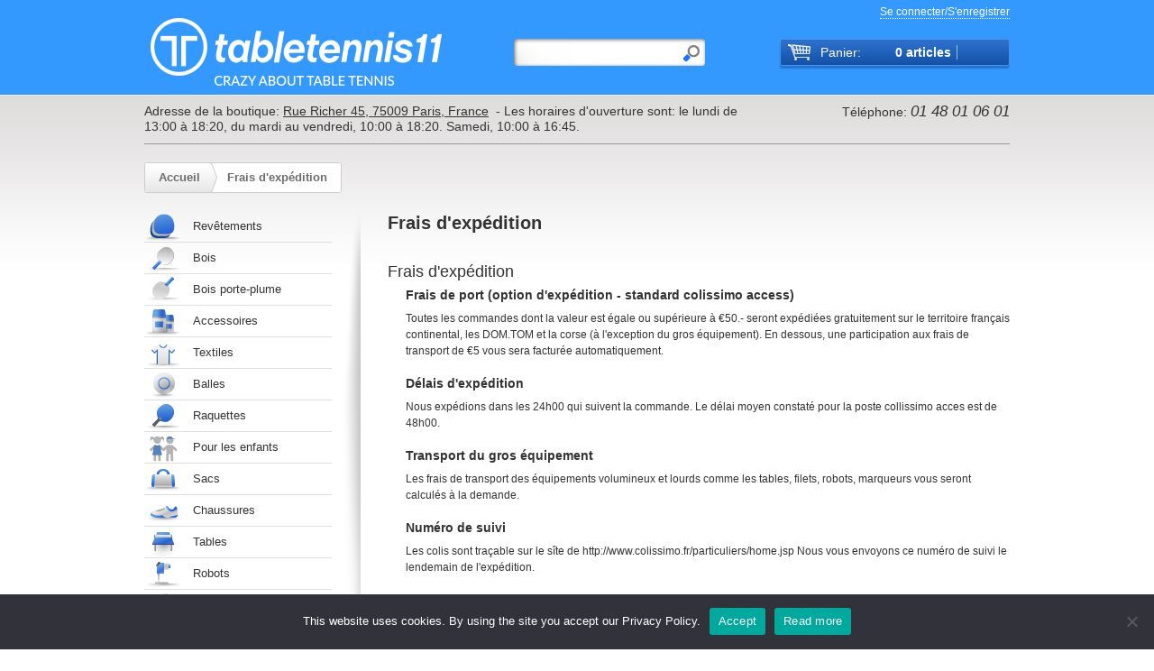

--- FILE ---
content_type: text/html; charset=UTF-8
request_url: https://www.tabletennis11.fr/shipping-policies
body_size: 7549
content:
<!DOCTYPE html PUBLIC "-//W3C//DTD XHTML 1.0 Strict//EN" "http://www.w3.org/TR/xhtml1/DTD/xhtml1-strict.dtd">
<html xmlns="http://www.w3.org/1999/xhtml" xml:lang="fr" lang="fr">
<head>
<meta http-equiv="Content-Type" content="text/html; charset=utf-8" />
<title>Frais d'expédition  | Tabletennis11 France</title>
<meta name="referrer" content="always" />
<meta name="description" content="" />
<meta name="keywords" content="" />
<meta name="robots" content="INDEX,FOLLOW" />
<meta name="yandex-verification" content="ff38b5ffd58050b6" />
<link rel="icon" href="https://www.tabletennis11.fr/media/favicon/websites/8/favicon.ico" type="image/x-icon" />
<link rel="shortcut icon" href="https://www.tabletennis11.fr/media/favicon/websites/8/favicon.ico" type="image/x-icon" />
<!--[if lt IE 7]>
<script type="text/javascript">
//<![CDATA[
    var BLANK_URL = 'https://www.tabletennis11.fr/js/blank.html';
    var BLANK_IMG = 'https://www.tabletennis11.fr/js/spacer.gif';
//]]>
</script>
<![endif]-->
<link rel="stylesheet" type="text/css" href="https://www.tabletennis11.fr/js/jquery/fancybox/jquery.fancybox.css" />
<link rel="stylesheet" type="text/css" href="https://www.tabletennis11.fr/skin/frontend/base/default/css/widgets.css" media="all" />
<link rel="stylesheet" type="text/css" href="https://www.tabletennis11.fr/skin/frontend/default/tableten_v3/css/styles.css" media="all" />
<link rel="stylesheet" type="text/css" href="https://www.tabletennis11.fr/skin/frontend/default/tableten/css/banners.css" media="all" />
<link rel="stylesheet" type="text/css" href="https://www.tabletennis11.fr/skin/frontend/default/tableten/css/slider.css" media="all" />
<link rel="stylesheet" type="text/css" href="https://www.tabletennis11.fr/skin/frontend/default/tableten/aw_blog/css/style.css" media="all" />
<link rel="stylesheet" type="text/css" href="https://www.tabletennis11.fr/skin/frontend/base/default/css/checkout-styles.css" media="all" />
<link rel="stylesheet" type="text/css" href="https://www.tabletennis11.fr/skin/frontend/base/default/css/checkout_frames.css" media="all" />
<link rel="stylesheet" type="text/css" href="https://www.tabletennis11.fr/skin/frontend/default/tableten_v3/css/places_map.css" media="all" />
<link rel="stylesheet" type="text/css" href="https://www.tabletennis11.fr/skin/frontend/default/tableten/css/magfnewsletter.css" media="all" />
<link rel="stylesheet" type="text/css" href="https://www.tabletennis11.fr/skin/frontend/default/tableten_v3/css/cookie_consent.css" media="all" />
<link rel="stylesheet" type="text/css" href="https://www.tabletennis11.fr/skin/frontend/default/tableten_v3/css/france.css" media="all" />
<link rel="stylesheet" type="text/css" href="https://www.tabletennis11.fr/skin/frontend/default/default/css/print.css" media="print" />
<script type="text/javascript" src="https://www.tabletennis11.fr/js/prototype/prototype.js"></script>
<script type="text/javascript" src="https://www.tabletennis11.fr/js/prototype/validation.js"></script>
<script type="text/javascript" src="https://www.tabletennis11.fr/js/scriptaculous/builder.js"></script>
<script type="text/javascript" src="https://www.tabletennis11.fr/js/scriptaculous/effects.js"></script>
<script type="text/javascript" src="https://www.tabletennis11.fr/js/scriptaculous/dragdrop.js"></script>
<script type="text/javascript" src="https://www.tabletennis11.fr/js/scriptaculous/controls.js"></script>
<script type="text/javascript" src="https://www.tabletennis11.fr/js/scriptaculous/slider.js"></script>
<script type="text/javascript" src="https://www.tabletennis11.fr/js/varien/js.js"></script>
<script type="text/javascript" src="https://www.tabletennis11.fr/js/varien/form.js"></script>
<script type="text/javascript" src="https://www.tabletennis11.fr/js/varien/menu.js"></script>
<script type="text/javascript" src="https://www.tabletennis11.fr/js/mage/translate.js"></script>
<script type="text/javascript" src="https://www.tabletennis11.fr/js/mage/cookies.js"></script>
<script type="text/javascript" src="https://www.tabletennis11.fr/js/jquery/jquery-1.6.2.min.js"></script>
<script type="text/javascript" src="https://www.tabletennis11.fr/js/jquery/jquery.noConflict.js"></script>
<script type="text/javascript" src="https://www.tabletennis11.fr/js/jquery/scripts.js"></script>
<script type="text/javascript" src="https://www.tabletennis11.fr/js/jquery/fancybox/jquery.fancybox.js"></script>
<script type="text/javascript" src="https://www.tabletennis11.fr/js/checkout_api/chargepayment.js"></script>
<script type="text/javascript" src="https://www.tabletennis11.fr/js/magestore/storelocator.js"></script>
<script type="text/javascript" src="https://www.tabletennis11.fr/js/jquery/jquery.easing-1.3.min.js"></script>
<script type="text/javascript" src="https://www.tabletennis11.fr/js/magforge/magfnewsletter.js"></script>
<script type="text/javascript" src="https://www.tabletennis11.fr/js/jquery/slidebox.js"></script>
<script type="text/javascript" src="https://www.tabletennis11.fr/js/jquery/jquery.cookie.js"></script>
<script type="text/javascript" src="https://www.tabletennis11.fr/js/magforge/cookie_consent_easy.js"></script>
<link href="https://www.tabletennis11.fr/blog/rss/index/store_id/23/" title="Table Tennis Blog" rel="alternate" type="application/rss+xml" />
<!--[if lt IE 8]>
<link rel="stylesheet" type="text/css" href="https://www.tabletennis11.fr/skin/frontend/default/default/css/styles-ie.css" media="all" />
<![endif]-->
<!--[if lt IE 7]>
<script type="text/javascript" src="https://www.tabletennis11.fr/js/lib/ds-sleight.js"></script>
<script type="text/javascript" src="https://www.tabletennis11.fr/skin/frontend/default/tableten/js/ie6.js"></script>
<![endif]-->

<script type="text/javascript">
//<![CDATA[
optionalZipCountries = [];
//]]>
</script>

<!-- BEGIN GOOGLE ANALYTICS CODE -->
<script>
	(function(i,s,o,g,r,a,m){i['GoogleAnalyticsObject']=r;i[r]=i[r]||function(){
	(i[r].q=i[r].q||[]).push(arguments)},i[r].l=1*new Date();a=s.createElement(o),
	m=s.getElementsByTagName(o)[0];a.async=1;a.src=g;m.parentNode.insertBefore(a,m)
	})(window,document,'script','https://www.google-analytics.com/analytics.js','ga');

	ga('create', 'UA-18179281-4', 'auto');
ga('require', 'GTM-N38G7JM');
ga('send', 'pageview');

ga(function(tracker) {document.cookie = 'gaclientid = ' + tracker.get('clientId');});
</script>
<!-- END GOOGLE ANALYTICS CODE --><!-- Facebook Pixel Code -->
<script>
  !function(f,b,e,v,n,t,s)
  {if(f.fbq)return;n=f.fbq=function(){n.callMethod?
  n.callMethod.apply(n,arguments):n.queue.push(arguments)};
  if(!f._fbq)f._fbq=n;n.push=n;n.loaded=!0;n.version='2.0';
  n.queue=[];t=b.createElement(e);t.async=!0;
  t.src=v;s=b.getElementsByTagName(e)[0];
  s.parentNode.insertBefore(t,s)}(window, document,'script',
  'https://connect.facebook.net/en_US/fbevents.js');
  fbq('init', '273148569856138');
  fbq('track', 'PageView');
</script>
<noscript><img height="1" width="1" style="display:none"
  src="https://www.facebook.com/tr?id=273148569856138&ev=PageView&noscript=1"
/></noscript>
<!-- End Facebook Pixel Code -->

<!-- Google verification -->
<meta name="google-site-verification" content="qrcRXa2aplIj98GWtsPRJbazz8CyNpQ7ShPPEG8S_Cs" />
<meta name="msvalidate.01" content="4F844FACF31AC9C785141C54D977F612" />
<!-- Google Tag Manager  new setup-->
<script>(function(w,d,s,l,i){w[l]=w[l]||[];w[l].push({'gtm.start':
new Date().getTime(),event:'gtm.js'});var f=d.getElementsByTagName(s)[0],
j=d.createElement(s),dl=l!='dataLayer'?'&l='+l:'';j.async=true;j.src=
'https://www.googletagmanager.com/gtm.js?id='+i+dl;f.parentNode.insertBefore(j,f);
})(window,document,'script','dataLayer','GTM-WRQ67TXJ');</script>
<!-- End Google Tag Manager -->
<script type="text/javascript">var Translator = new Translate({"Please select an option.":"S\u00e9lectionnez une option","This is a required field.":"Ce champ est obligatoire.","Please enter a valid number in this field.":"Veuillez saisir un nombre valide.","Please use numbers only in this field. Please avoid spaces or other characters such as dots or commas.":"Seuls les chiffres sont autoris\u00e9s dans ce champ. \u00c9vitez les espaces ou autres caract\u00e8res tels que les points ou les virgules.","Please use letters only (a-z) in this field.":"Veuillez utiliser uniquement des lettres (a-z) dans ce champ.","Please use only letters (a-z), numbers (0-9) or underscore(_) in this field, first character should be a letter.":"Veuillez utiliser uniquement des lettres (a-z), des chiffres (0-9) ou underscore (_) dans ce champ, en commen\u00e7ant par une lettre.","Please use only letters (a-z) or numbers (0-9) only in this field. No spaces or other characters are allowed.":"Veuillez utiliser uniquement des lettres (a-z) ou des chiffres (0-9) dans ce champ. Les espaces et autres caract\u00e8res ne sont pas autoris\u00e9s.","Please use only letters (a-z) or numbers (0-9) or spaces and # only in this field.":"Veuillez utiliser uniquement des lettres (a-z), des chiffres (0-9), des espaces ou des di\u00e8ses (#) dans ce champ.","Please enter a valid phone number. For example (123) 456-7890 or 123-456-7890.":"Veuillez saisir un num\u00e9ro de t\u00e9l\u00e9phone valide.","Please enter a valid date.":"Veuillez saisir une date valide.","Please enter a valid email address. For example johndoe@domain.com.":"Veuillez saisir une adresse email valide. Par exemple prenom.nom@domaine.com","Please enter 6 or more characters.":"Veuillez saisir au moins 6 caract\u00e8res.","Please make sure your passwords match.":"V\u00e9rifiez que vos mots de passe concordent.","Please enter a valid URL. Protocol is required (http:\/\/, https:\/\/ or ftp:\/\/)":"Veuillez saisir une URL valide. Le protocole est obligatire (http:\/\/, https:\/\/ ou ftp:\/\/)","Please enter a valid URL. For example http:\/\/www.example.com or www.example.com":"Veuillez saisir une URL valide. Par exemple http:\/\/www.exemple.com ou www.exemple.com","Please enter a valid social security number. For example 123-45-6789.":"Veuillez saisir un num\u00e9ro de s\u00e9curit\u00e9 sociale valide. Par exemple 123-45-6789.","Please enter a valid zip code. For example 90602 or 90602-1234.":"Veuillez saisir un code postal valide. Par exemple 92100.","Please enter a valid zip code.":"Veuillez saisir un code postal valide.","Please use this date format: dd\/mm\/yyyy. For example 17\/03\/2006 for the 17th of March, 2006.":"Veuillez utiliser ce format de date : jj\/mm\/aaaa. Par exemple, 21\/12\/2012 pour le 21 D\u00e9cembre 2012.","Please enter a valid $ amount. For example $100.00.":"Veuillez saisir un montant valide. Par exemple 100.00 \u20ac.","Please select one of the above options.":"Veuillez choisir une des options ci-dessus.","Please select one of the options.":"Veuillez choisir une des options.","Please select State\/Province.":"Veuillez choisir un \u00e9tat\/province.","Please enter valid password.":"Veuillez saisir un mot de passe valide.","Please enter 6 or more characters. Leading or trailing spaces will be ignored.":"Veuillez saisir au moins 6 caract\u00e8res. Les espaces en d\u00e9but ou en fin de cha\u00eene seront ignor\u00e9s.","Please use letters only (a-z or A-Z) in this field.":"Veuillez utiliser uniquement des lettres (a-z ou A-Z) dans ce champ.","Please enter a number greater than 0 in this field.":"Veuillez saisir un nombre sup\u00e9rieur \u00e0 0 dans ce champ.","Please enter a valid credit card number.":"Veuillez saisir un num\u00e9ro de carte bancaire valide.","Please wait, loading...":"Veuillez patienter, chargement en cours...","Please choose to register or to checkout as a guest":"Choisissez de vous enregistrer ou de passer votre commande en tant qu'invit\u00e9","Error: Passwords do not match":"Erreur : les mots de passe sont diff\u00e9rents","Your order cannot be completed at this time as there is no shipping methods available for it. Please make necessary changes in your shipping address.":"Vous ne pouvez pas continuer votre commande car aucun mode de livraison n'est disponible pour votre adresse.","Please specify shipping method.":"Choisissez un mode de livraison.","Your order cannot be completed at this time as there is no payment methods available for it.":"Vous ne pouvez pas continuer votre commande car aucun mode de paiement n'est disponible.","Please specify payment method.":"Choisissez un mode de paiement.","Credit card number does not match credit card type.":"Le num\u00e9ro de carte ne correspond pas au type de carte.","Card type does not match credit card number.":"Le type de carte ne correspond pas au num\u00e9ro de carte.","Please enter a valid credit card verification number.":"Veuillez saisir un num\u00e9ro de v\u00e9rification de carte bancaire valide.","Please use only letters (a-z or A-Z), numbers (0-9) or underscore(_) in this field, first character should be a letter.":"Utilisez uniquement des lettres (a-z ou A-Z), des chiffres (0-9) ou des underscores (_) dans ce champ. Le premier caract\u00e8re doit \u00eatre une lettre.","Please input a valid CSS-length. For example 100px or 77pt or 20em or .5ex or 50%.":"Veuillez saisir une longueur CSS valide. Par exemple 100px ou 77pt ou 20 em ou .5ex ou 50%.","Maximum length exceeded.":"D\u00e9passement de la longueur maximum","Your session has been expired, you will be relogged in now.":"Votre session a expir\u00e9, veuillez vous connecter \u00e0 nouveau.","Incorrect credit card expiration date.":"Mauvaise date d'expiration de carte de cr\u00e9dit.","This date is a required value.":"Cette date est obligatoire.","The value is not within the specified range.":"La valeur n'est pas dans la plage sp\u00e9cifi\u00e9e.","Please use only letters (a-z or A-Z) or numbers (0-9) only in this field. No spaces or other characters are allowed.":"Veuillez utiliser uniquement des lettres (a-z) ou des chiffres (0-9) dans ce champ. Les espaces et autres caract\u00e8res ne sont pas autoris\u00e9s.","Please use only letters (a-z or A-Z) or numbers (0-9) or spaces and # only in this field.":"Veuillez utiliser uniquement des lettres (a-z), des chiffres (0-9), des espaces ou des di\u00e8ses (#) dans ce champ.","Please enter a valid fax number. For example (123) 456-7890 or 123-456-7890.":"Veuillez saisir un num\u00e9ro de fax valide. Par exemple 0123456789.","Please use only visible characters and spaces.":"Veuillez utiliser uniquement des caract\u00e8res visibles et des espaces.","Please enter 7 or more characters. Password should contain both numeric and alphabetic characters.":"Veuillez saisir au moins 7 caract\u00e8res. Le mot de passe doit contenir \u00e0 la fois des caract\u00e8res num\u00e9riques et alphab\u00e9tiques.","Please enter a valid URL Key. For example \"example-page\", \"example-page.html\" or \"anotherlevel\/example-page\".":"Veuillez saisir une URL valide. Par exemple \"page-exemple\", \"page-exemple.html\" ou \"niveau\/page-exemple\".","Please enter a valid XML-identifier. For example something_1, block5, id-4.":"Veuillez saisir un identifiant XML valide. Par exemple, quelquechose_1, bloc5, id-4.","Please enter a number 0 or greater in this field.":"Veuillez saisir un nombre sup\u00e9rieur ou \u00e9gal \u00e0 0 dans ce champ.","Text length does not satisfy specified text range.":"La longueur du texte ne satisfait pas la plage de texte sp\u00e9cifi\u00e9e.","Please enter a number lower than 100.":"Veuillez saisir un nombre inf\u00e9rieur \u00e0 100.","Please enter issue number or start date for switch\/solo card type.":"Veuillez saisir le num\u00e9ro de probl\u00e8me ou une date de d\u00e9but pour le type de carte switch\/solo.","Please enter a valid day (1-%d).":"Veuillez saisir un jour valide (1-%d).","Please enter a valid month (1-12).":"Veuillez saisir un mois valide (1-12).","Please enter a valid year (1900-%d).":"Veuillez saisir une ann\u00e9e valide (1900-%d).","Please enter a valid full date":"Veuillez saisir une date compl\u00e8te valide.","Please enter a valid date between %s and %s":"Veuillez saisir une date valide entre %s et %s","Please enter a valid date equal to or greater than %s":"Veuillez saisir une date valide \u00e9gale ou sup\u00e9rieure \u00e0 %s","Please enter a valid date less than or equal to %s":"Veuillez saisir une date valide inf\u00e9rieure ou \u00e9gale \u00e0 %s"});</script></head>
<body class=" cms-page-view ttmap cms-shipping-policies">
<div id="checkout-api-js-hover" style="display: none; z-index: 100; position: fixed; width: 100%; height: 100%; top: 0;left: 0; background-color: #000; opacity:0.8;"></div>
<div id="checkout-api-default-hover" style="display: none; z-index: 100; position: fixed; width: 100%; height: 100%; top: 0;left: 0;"></div>

<!-- Cookie Consent -->
<div id="cookie-notice" role="dialog" class="cookie-revoke-hidden cn-position-bottom cn-effect-none cookie-notice-visible" aria-label="Cookie Notice" style="background-color: rgba(50,50,58,1);"><div class="cookie-notice-container" style="color: #fff"><span id="cn-notice-text" class="cn-text-container">This website uses cookies. By using the site you accept our Privacy Policy.</span><span id="cn-notice-buttons" class="cn-buttons-container"><a href="#" id="cn-accept-cookie" data-cookie-set="accept" class="cn-set-cookie cn-button" aria-label="Accept" style="background-color: #00a99d">Accept</a><a href="https://www.tabletennis11.com/other_eng/privacy-policy" target="_self" id="cn-more-info" class="cn-more-info cn-button" aria-label="Read more" style="background-color: #00a99d">Read more</a></span><span id="cn-close-notice" data-cookie-set="accept" class="cn-close-icon" title="No"></span></div>
</div>
<!-- End Cookie Consent -->
<div class="wrapper">
        <div class="page">
        <div class="header">
	<div class="logo">
		<strong>Tabletennis11 France Logo</strong>
		<a href="https://www.tabletennis11.fr/" title="Tabletennis11 France Logo" class="logo"><img src="https://www.tabletennis11.fr/skin/frontend/default/tableten_v3/images/logo_fr.png" alt="Tabletennis11 France Logo" /></a>
	</div>
	<div class="bar clear">
		
<div class="customer-links">
		<ul class="links">
            <li class="first last" ><a rel="nofollow" href="https://www.tabletennis11.fr/customer/account/login/referer/aHR0cHM6Ly93d3cudGFibGV0ZW5uaXMxMS5mci9zaGlwcGluZy1wb2xpY2llcw,,/" title="Se connecter/S'enregistrer" >Se connecter/S'enregistrer</a></li>
    </ul>
</div>				

	</div>
	
<a id="headerCart" class="header-cart" href="https://www.tabletennis11.fr/checkout/cart/">
	<div id="amount">
		<div class="title">Panier:</div>
		<div class="values">
			<span class="cart-qty">
				0 articles			</span>
	    	<span class="subtotal">
	    			    	</span>
    	</div>
    </div>
    
    </a>	<form id="search_mini_form" action="https://www.tabletennis11.fr/catalogsearch/result/" method="get">
    <div class="form-search">
        <input id="search" type="text" name="q" value="" class="input-text" />
        <input id="button" type="submit" alt="Chercher" />
        <!-- <div id="search_autocomplete" class="search-autocomplete"></div> -->
        <script type="text/javascript">
        //<![CDATA[
            var searchForm = new Varien.searchForm('search_mini_form', 'search', 'Rechercher...');
			        //]]>
        </script>
    </div>
</form>

	</div>
<p class="contacts-bar">
<span class="detail address">
	Adresse de la boutique:
	<a class="addr-link" href="about#map">Rue Richer 45, 75009 Paris, France</a>
		&nbsp;-&nbsp;Les horaires d'ouverture sont: le lundi de 13:00 à 18:20, du mardi au vendredi, 10:00 à 18:20. Samedi, 10:00 à 16:45.
</span>
<span class="detail phone">
	Téléphone:	<span>01 48 01 06 01</span>
</span>
</p>

        <div class="main-container col2-left-layout">
            <div class="main">
            	<div class="breadcrumbs">
                	    <ul>
                    <li class="home">
                            <a href="https://www.tabletennis11.fr/" title="Aller à la page d'accueil">Accueil</a>
                                        <span>/ </span>
                        </li>
                    <li class="cms_page">
                            <strong>Frais d'expédition</strong>
                                    </li>
            </ul>
                </div>
                <div class="col-main">
                                                                <div class="page-title">
        <h1>Frais d'expédition</h1>
    </div>
<div class="std"><h2>Frais d'exp&eacute;dition</h2>
<h3>Frais de port (option d'exp&eacute;dition - standard colissimo access)</h3>
<p>Toutes les commandes dont la valeur est &eacute;gale ou sup&eacute;rieure &agrave; &euro;50.- seront exp&eacute;di&eacute;es gratuitement sur le territoire fran&ccedil;ais continental, les DOM.TOM et la corse (&agrave; l'exception du gros &eacute;quipement). En dessous, une participation aux frais de transport de &euro;5 vous sera factur&eacute;e automatiquement.</p>
<h3>D&eacute;lais d'exp&eacute;dition</h3>
<p>Nous exp&eacute;dions dans les 24h00 qui suivent la commande. Le d&eacute;lai moyen constat&eacute; pour la poste collissimo acces est de 48h00.</p>
<h3>Transport du gros &eacute;quipement</h3>
<p>Les frais de transport des &eacute;quipements volumineux et lourds comme les tables, filets, robots, marqueurs vous seront calcul&eacute;s &agrave; la demande.</p>
<h3>Num&eacute;ro de suivi</h3>
<p>Les colis sont tra&ccedil;able sur le s&icirc;te de http://www.colissimo.fr/particuliers/home.jsp Nous vous envoyons ce num&eacute;ro de suivi le lendemain de l'exp&eacute;dition.</p></div>                </div>
                <div class="col-left sidebar"><div class="block vertnav-container">
	<h4 class="no-display">Catégorie de navigation</h4>   
	<ul id="vertnav">
					<li class="revetement-ping-pong level2">
    		<span class="vertnav-cat">
    			<a href="https://www.tabletennis11.fr/revetement-ping-pong" style="background-image: url(https://www.tabletennis11.fr/media/catalog/category/liRubbers.png);">
    				Revêtements    			</a>
    		</span>
		</li>
				<li class="bois-tennis-de-table level2">
    		<span class="vertnav-cat">
    			<a href="https://www.tabletennis11.fr/bois-tennis-de-table" style="background-image: url(https://www.tabletennis11.fr/media/catalog/category/liBlades.png);">
    				Bois    			</a>
    		</span>
		</li>
				<li class="bois-porte-plume level2">
    		<span class="vertnav-cat">
    			<a href="https://www.tabletennis11.fr/bois-porte-plume" style="background-image: url(https://www.tabletennis11.fr/media/catalog/category/liPenhold_1.png);">
    				Bois porte-plume    			</a>
    		</span>
		</li>
				<li class="accessoires-ping-pong level2">
    		<span class="vertnav-cat">
    			<a href="https://www.tabletennis11.fr/accessoires-ping-pong" style="background-image: url(https://www.tabletennis11.fr/media/catalog/category/liAccessories.png);">
    				Accessoires    			</a>
    		</span>
		</li>
				<li class="textiles-ping-pong level2">
    		<span class="vertnav-cat">
    			<a href="https://www.tabletennis11.fr/textiles-ping-pong" style="background-image: url(https://www.tabletennis11.fr/media/catalog/category/liClothing.png);">
    				Textiles    			</a>
    		</span>
		</li>
				<li class="balle-de-ping-pong level2">
    		<span class="vertnav-cat">
    			<a href="https://www.tabletennis11.fr/balle-de-ping-pong" style="background-image: url(https://www.tabletennis11.fr/media/catalog/category/liBalls.png);">
    				Balles    			</a>
    		</span>
		</li>
				<li class="raquette-ping-pong level2">
    		<span class="vertnav-cat">
    			<a href="https://www.tabletennis11.fr/raquette-ping-pong" style="background-image: url(https://www.tabletennis11.fr/media/catalog/category/liBats.png);">
    				Raquettes    			</a>
    		</span>
		</li>
				<li class="pour-les-enfants level2">
    		<span class="vertnav-cat">
    			<a href="https://www.tabletennis11.fr/pour-les-enfants" style="background-image: url(https://www.tabletennis11.fr/media/catalog/category/liChildren.png);">
    				Pour les enfants    			</a>
    		</span>
		</li>
				<li class="sacs level2">
    		<span class="vertnav-cat">
    			<a href="https://www.tabletennis11.fr/sacs" style="background-image: url(https://www.tabletennis11.fr/media/catalog/category/liBags.png);">
    				Sacs    			</a>
    		</span>
		</li>
				<li class="chaussure-tennis-de-table level2">
    		<span class="vertnav-cat">
    			<a href="https://www.tabletennis11.fr/chaussure-tennis-de-table" style="background-image: url(https://www.tabletennis11.fr/media/catalog/category/liShoes.png);">
    				Chaussures    			</a>
    		</span>
		</li>
				<li class="table-de-ping-pong level2">
    		<span class="vertnav-cat">
    			<a href="https://www.tabletennis11.fr/table-de-ping-pong" style="background-image: url(https://www.tabletennis11.fr/media/catalog/category/liTables.png);">
    				Tables    			</a>
    		</span>
		</li>
				<li class="robot-ping-pong level2">
    		<span class="vertnav-cat">
    			<a href="https://www.tabletennis11.fr/robot-ping-pong" style="background-image: url(https://www.tabletennis11.fr/media/catalog/category/liRobots.png);">
    				Robots    			</a>
    		</span>
		</li>
				<li class="promotions-ping-pong level2">
    		<span class="vertnav-cat">
    			<a href="https://www.tabletennis11.fr/promotions-ping-pong" style="background-image: url(https://www.tabletennis11.fr/media/catalog/category/liSpecial.png);">
    				Promotions    			</a>
    		</span>
		</li>
				<li class="4-pour-le-prix-de-3 level2">
    		<span class="vertnav-cat">
    			<a href="https://www.tabletennis11.fr/4-pour-le-prix-de-3" style="background-image: url(https://www.tabletennis11.fr/media/catalog/category/By3get4_1.png);">
    				4 Pour le Prix de 3    			</a>
    		</span>
		</li>
				<li class="clearance-sale-fr level2">
    		<span class="vertnav-cat">
    			<a href="https://www.tabletennis11.fr/clearance-sale-fr" style="background-image: url(https://www.tabletennis11.fr/media/catalog/category/clearance_icon.png);">
    				Fins de séries    			</a>
    		</span>
		</li>
				<li class="exclusive-table-tennis-products level2">
    		<span class="vertnav-cat">
    			<a href="https://www.tabletennis11.fr/exclusive-table-tennis-products" style="background-image: url(https://www.tabletennis11.fr/media/catalog/category/TT11_Exclusive_1_.png);">
    				Produits Exclusifs    			</a>
    		</span>
		</li>
				<li class="nouveautes-tennis-de-table level2">
    		<span class="vertnav-cat">
    			<a href="https://www.tabletennis11.fr/nouveautes-tennis-de-table" style="background-image: url(https://www.tabletennis11.fr/media/catalog/category/liNew.png);">
    				Nouveaux produits    			</a>
    		</span>
		</li>
				<li class="cheques-cadeaux level2">
    		<span class="vertnav-cat">
    			<a href="https://www.tabletennis11.fr/cheques-cadeaux" style="background-image: url(https://www.tabletennis11.fr/media/catalog/category/TT11_FR_Gift.png);">
    				Chèques-Cadeaux    			</a>
    		</span>
		</li>
				<li class="promotions-en-boutique level2">
    		<span class="vertnav-cat">
    			<a href="https://www.tabletennis11.fr/promotions-en-boutique" style="background-image: url(https://www.tabletennis11.fr/media/catalog/category/ico_shop.png);">
    				Promotions en Boutique    			</a>
    		</span>
		</li>
		</ul>
</div><a href="https://www.tabletennis11.fr/discount-terms" style="text-decoration: none">
<div class="banner discount-banner  fr" title="Cliquez pour plus d'information">
	<div class="inner">
		<p class="title">Economisez jusqu'à</p>
		<p class="hint">sur les revêtements<br/> et les bois</p>
				<span class="percent dot1">10<sup>%</sup></span>
		<span class="amount dot1">&euro;100</span>
					<span class="percent dot2">15<sup>%</sup></span>
		<span class="amount dot2">&euro;150</span>
					<span class="percent dot3">20<sup>%</sup></span>
		<span class="amount dot3">&euro;200</span>
					<span class="percent dot4">25<sup>%</sup></span>
		<span class="amount dot4">&euro;250</span>
				
	</div>
</div>
</a><a href="https://www.tabletennis11.fr/shipping-policies" style="text-decoration: none">
<div class="banner delivery-banner fra" title="Cliquez pour plus d'information" >	<div class="icon"></div>
	<p class="headline">
		Frais d'expédition gratuits
	</p>
	<p class="info">
		Frais d'expédition gratuits à partir de 80€ d'achat, 3€ de 50€ à 80€ et 5€ en dessous de 50€
	</p>
</div>
</a>
<div class="banner payment fra">
	<div class="icon"></div>
	<p class="headline">
		Paiements <span class="blue">sécurisés</span>	</p>
	<p class="info">
		Nous utilisons les plus hautes protections possibles pour les transactions de paiement.	</p>
	</div>

</div>
            </div>
        </div>
        <div class="push"></div>
    </div>
	<div class="footer-container">
    <div class="footer">
    	<div class="copyright">
    	        	    &copy; 2026 Tabletennis11 France | Envoyez-nous un Email: <a href="/cdn-cgi/l/email-protection#[base64]">&#105;&#110;&#102;&#111;&#64;&#116;&#97;&#98;&#108;&#101;&#116;&#101;&#110;&#110;&#105;&#115;&#49;&#49;&#46;&#102;&#114;</a>
    	</div>
	    
		<div class="footer-menu">
		    <ul>
<li><a href="https://www.tabletennis11.fr/terms-conditions" target="_self">Conditions de ventes</a></li>
<li><a href="https://www.tabletennis11.fr/faq">FAQ</a></li>
<li><a href="https://www.tabletennis11.fr/about">Informations sur nous</a></li>
<li><a href="http://www.tabletennis11.fr/blog-de-tennis-de-table" target="_self">Blog</a></li>
<li><a href="https://www.tabletennis11.fr/contacts" target="_self">Nous contacter</a></li>
</ul>		</div>
    </div>
</div>
	<!-- Hotjar Start -->
<script data-cfasync="false" src="/cdn-cgi/scripts/5c5dd728/cloudflare-static/email-decode.min.js"></script><script type="text/javascript">
(function(h, o, t, j, a, r) {
	h.hj = h.hj ||
	function() {
		(h.hj.q = h.hj.q || []).push(arguments)
	};
	h._hjSettings = {
		hjid: 176767,
		hjsv: 5
	};
	a = o.getElementsByTagName('head')[0];
	r = o.createElement('script');
	r.async = 1;
	r.src = t + h._hjSettings.hjid + j + h._hjSettings.hjsv;
	a.appendChild(r);
})(window, document, '//static.hotjar.com/c/hotjar-', '.js?sv=');
</script>
<!-- Hotjar End -->
<!-- Google Tag Manager (noscript) new setup -->
<noscript>
    <iframe src="https://www.googletagmanager.com/ns.html?id=GTM-WRQ67TXJ"
height="0" width="0" style="display:none;visibility:hidden"></iframe>
</noscript>
<!-- End Google Tag Manager (noscript) --></div>
</body>
</html>


--- FILE ---
content_type: text/css
request_url: https://www.tabletennis11.fr/skin/frontend/default/tableten_v3/css/styles.css
body_size: 18032
content:
/**
 * Magento
 *
 * NOTICE OF LICENSE
 *
 * This source file is subject to the Academic Free License (AFL 3.0)
 * that is bundled with this package in the file LICENSE_AFL.txt.
 * It is also available through the world-wide-web at this URL:
 * http://opensource.org/licenses/afl-3.0.php
 * If you did not receive a copy of the license and are unable to
 * obtain it through the world-wide-web, please send an email
 * to license@magentocommerce.com so we can send you a copy immediately.
 *
 * DISCLAIMER
 *
 * Do not edit or add to this file if you wish to upgrade Magento to newer
 * versions in the future. If you wish to customize Magento for your
 * needs please refer to http://www.magentocommerce.com for more information.
 *
 * @category    design
 * @package     default_blank
 * @copyright   Copyright (c) 2009 Irubin Consulting Inc. DBA Varien (http://www.varien.com)
 * @license     http://opensource.org/licenses/afl-3.0.php  Academic Free License (AFL 3.0)
 */

/* Reset ================================================================================= */
* { margin:0; padding:0; }

body	{ 
	background:#fff url(../images/bodyBackground.png) 0px 0px repeat-x; 
	font:12px/1.5 Arial, Helvetica, sans-serif; 
	color:#333; 
	text-align:center; 
}

img           { border:0; vertical-align:top; }
a             { color:#05c; text-decoration:none; }
a:hover       { text-decoration:underline; }
:focus        { outline: 0; }

/* Headings */
h1            { font-size:20px; font-weight:normal; line-height:1.3; }
h2            { font-size:18px; font-weight:normal; line-height:1.3; }
h3            { font-size:14px; font-weight:bold; line-height:1.3; margin: 0 0 8px; }
h4            { font-size:14px; font-weight:bold; }
h5            { font-size:12px; font-weight:bold; }
h6            { font-size:11px; font-weight:bold; }

/* Forms */
form          { display:inline; }
fieldset      { border:0; }
legend        { display:none; }

/* Table */
table         { border:0; border-collapse:collapse; border-spacing:0; empty-cells:show; font-size:100%; }
caption,th,td { vertical-align:top; text-align:left; font-weight:normal; }

/* Content */
strong        { font-weight:bold; }
address       { font-style:normal; }
cite          { font-style:normal; }
q,
blockquote    { quotes:none; }
q:before,
q:after       { content:''; }
small,big     { font-size:1em; }
sup           { font-size:1em; vertical-align:top; }

/* Lists */
ul,ol         { list-style:none; }

/* Tools */
.hidden       { display:block !important; border:0 !important; margin:0 !important; padding:0 !important; font-size:0 !important; line-height:0 !important; width:0 !important; height:0 !important; overflow:hidden !important; }
.nobr         { white-space:nowrap !important; }
.wrap         { white-space:normal !important; }
.a-left       { text-align:left !important; }
.a-center     { text-align:center !important; }
.a-right      { text-align:right !important; }
.v-top        { vertical-align:top; }
.v-middle     { vertical-align:middle; }
.f-left,
.left         { float:left !important; }
.f-right,
.right        { float:right !important; }
.f-none       { float:none !important; }
.f-fix        { float:left; width:100%; }
.no-display   { display:none; }
.no-margin    { margin:0 !important; }
.no-padding   { padding:0 !important; }
.no-bg        { background:none !important; }
/* ======================================================================================= */


/* Layout ================================================================================ */
.wrapper {
	background: transparent url(../images/bg_main_content_wrapper.png) repeat-x 0px 105px;
}
.page { 
	width:960px; 
	padding:0; 
	text-align:left;
	height:auto !important;
	margin:0 auto -385px;
	min-height:100%;
}
.page-print { background:#fff; padding:20px; text-align:left; }
.page-empty { background:#fff; padding:20px; text-align:left; }
.page-popup { padding:20px; text-align:left; }
.main-container {}
.main { margin:10px 0; }

/* Base Columns */
.col-left { 
	float:left; 
	width:230px; 
	padding:0px 10px 30px 0px; 
	background:url(../images/sidebarShadow.png) no-repeat scroll right top;
	min-height:707px;
	position:relative;
}
.col-main { float:left; width:690px; padding:0 0 0 10px; }
.col-right { float:right; width:240px; padding:0px 10px; }

/* 1 Column Layout */
.col1-layout .col-main { 
	float: none;
	width: auto;
	padding: 0;
}

/* 2 Columns Layout */
.col2-left-layout .col-main { float:right; }
.col2-right-layout .col-main {}

/* 3 Columns Layout */
.col3-layout .col-main { width:484px; margin-left:10px; }
.col3-layout .col-wrapper { float:left; width:748px; }
.col3-layout .col-wrapper .col-main { float:right; }

/* Content Columns */
.col2-set .col-1 { float:left; width:49%; }
.col2-set .col-2 { float:right; width:49%; }
.col2-set .col-narrow { width:33%; }
.col2-set .col-wide { width:65%; }

.col3-set .col-1 { float:left; width:32%; }
.col3-set .col-2 { float:left; width:32%; margin-left:2%; }
.col3-set .col-3 { float:right; width:32%; }

.col4-set .col-1 { float:left; width:23.5%; }
.col4-set .col-2 { float:left; width:23.5%; margin:0 2%; }
.col4-set .col-3 { float:left; width:23.5%; }
.col4-set .col-4 { float:right; width:23.5%; }


body.light {
	height: 100%;
}
.light .wrapper {
	background-position: 0 105px;
	height: 100%;
}
.light .page {
	margin-bottom: -140px;
	padding: 0;
}
.light .push {
	height: 140px;
}
body.light {
	background-position: 0 0;
}
.light .header {
	height: 105px;
}
.light .header div.logo {
	margin: 15px 0 0;
}
.light .header .languages {
	padding-top: 20px;
}
.light .main {
	padding-bottom: 20px;
}
.light .breadcrumbs {
	padding: 10px 0;
}
.light .footer-container {
	height: 140px;
}
.light .footer {
	display: none;
}
.light .post-footer {
	border: none;
}
.light .post-footer .copyright {
	text-align: center;
	float: none;
}
/* ======================================================================================= */


/* Global Styles ========================================================================= */
/* Form Elements */
input,select,textarea,button { font:12px Arial, Helvetica, sans-serif; vertical-align:middle; color:#000; }
input.input-text,select,textarea { background:#fff; border:1px solid #5C9EEE; }
input.input-text,textarea { padding:2px; }
select { padding:1px; }
select option { padding-right:10px; }
select.multiselect option { border-bottom:1px solid #ddd; padding:2px 5px; }
select.multiselect option:last-child { border-bottom:0; }
textarea { overflow:auto; }
input.radio { margin-right:3px; }
input.checkbox { margin-right:3px; }
input.qty {
  border: 1px solid #5C9EEE;
  padding-top: 2px;
  padding-bottom: 2px;
}
/* button.button::-moz-focus-inner { padding:0; border:0; } /* FF Fix */
/* button.button { -webkit-border-fit:lines; } /* <- Safari & Google Chrome Fix */

.button { 
  overflow:visible; 
  width:auto; 
  border:0; 
  padding:0; 
  margin:0; 
/*  background:transparent; */
  cursor:pointer; 
  
	background:none;
	border-style:none; 
	border-width:0px; 
	color:#fff;
	font-weight:bold;
	text-transform:uppercase;
	font-size:12px;  
}
button.button span {
	margin:0; 
	display:block; 
	background:url(../images/button_blue_left_bg.png) left top no-repeat; 
	padding:0 0 0 20px; 
	height:31px!important 
}

button.button span span, button.large.blue.onestepcheckout-button { 	
	display:block; 
	background: url(../images/button_blue_right_bg.png) right top no-repeat; 
	padding:0px 20px 0 0; 
	height:31px!important;
	line-height:31px;
}

button#btncheckoutapipayment.large.blue.onestepcheckout-button { 	
	color: #fff;
    font-weight: bold;
    text-transform: uppercase;
	font-size: 12px;
	width: 200px;
	padding:0px 0 0 20px; 
}

/*
button.button span { float:left; height:21px; background:transparent url(../images/bkg_button.gif) 0 0 no-repeat; padding:0 0 0 8px; font:bold 12px/21px Arial, Helvetica, sans-serif; text-align:center; white-space:nowrap; color:#fff; }
button.button span span { background-position:100% 0; padding:0 12px 0 4px; }
button.disabled {}
button.disabled span {}
*/

button.btn-checkout span {}
button.btn-checkout.no-checkout {}

.button-grey { 
	background:0; 
	padding:0; 
	border-style:none; 
	border-width:0px; 
	cursor:pointer; 
	overflow:visible; 
	width:auto;
	color:#212121;
	font-weight:normal;
	font-size:12px;
	white-space:nowrap;
}
.button-grey span { 	
	margin:0; 
	display:block; 
	background:url(../images/button_grey_state1_left_bg.png) left top no-repeat!important; 
	padding:0 0 0 12px; 
	height:24px!important;
	white-space:nowrap;
}
.button-grey span span { 	
	display:block; 
	background: url(../images/button_grey_state1_right_bg.png) right top no-repeat!important;
	padding:0px 12px 0 0; 
	height:24px!important;
	line-height:24px;
	white-space:nowrap;
}
.btn-blue {  
	background:none;
	border-style:none; 
	border-width:0px; 
	color:#fff;
	font-weight:bold;
	text-transform:uppercase;
	font-size:12px;
}
.btn-blue span { 	
	margin:0; 
	display:block; 
	background:url(../images/button_blue_left_bg.png) left top no-repeat; 
	padding:0 0 0 20px; 
	height:31px!important 
	}
.btn-blue span span { 	
	display:block; 
	background: url(../images/button_blue_right_bg.png) right top no-repeat; 
	padding:0px 20px 0 0; 
	height:31px!important;
	line-height:31px;
}

p.control input.checkbox,
p.control input.radio { margin-right:6px; }
/* Form Highlight */
/*input.input-text:focus,select:focus,textarea:focus {}*/
/*.highlight { background:#efefef; }*/

/* Form lists */
/* Grouped fields */
/*.form-list { width:535px; margin:0 auto; overflow:hidden; }*/
.form-list li { margin:0 0 8px; }
.form-list label { 
    float:left; 
    color:#111; 
/*    font-weight:bold; */
    position:relative; 
    z-index:0; 
    font-size:14px;
 }
.form-list label.required {}
.form-list label.required em { float:right; font-style:normal; color:#eb340a; position:absolute; top:0; right:-8px; }
.form-list li.control label { float:none; }
.form-list li.control input.radio,
.form-list li.control input.checkbox { margin-right:6px; }
.form-list li.control .input-box { clear:none; display:inline; width:auto; }
/*.form-list li.fields { margin-right:-15px; }*/
.form-list .input-box { display:block; clear:both; width:260px; }
.form-list .field { float:left; width:275px; }
.form-list input.input-text { width:254px; }
.form-list textarea { width:254px; height:10em; }
.form-list select { width:260px; }
.form-list li.wide .input-box { width:535px; }
.form-list li.wide input.input-text { width:529px; }
.form-list li.wide textarea { width:529px; }
.form-list li.wide select { width:535px; }
.form-list li.additional-row { border-top:1px solid #ccc; margin-top:10px; padding-top:7px; }
.form-list li.additional-row .btn-remove { float:right; margin:5px 0 0; }
.form-list .input-range input.input-text { width:74px; }
/* Customer */
.form-list .customer-name-prefix .input-box,
.form-list .customer-name-suffix .input-box,
.form-list .customer-name-prefix-suffix .input-box,
.form-list .customer-name-prefix-middlename .input-box,
.form-list .customer-name-middlename-suffix .input-box,
.form-list .customer-name-prefix-middlename-suffix .input-box { width:auto; }

.form-list .name-prefix { width:65px; }
.form-list .name-prefix select { width:55px; }
.form-list .name-prefix input.input-text { width:49px; }

.form-list .name-suffix { width:65px; }
.form-list .name-suffix select { width:55px; }
.form-list .name-suffix input.input-text { width:49px; }

.form-list .name-middlename { width:70px; }
.form-list .name-middlename input.input-text { width:49px; }

.form-list .customer-name-prefix-middlename-suffix .name-firstname,
.form-list .customer-name-prefix-middlename .name-firstname { width:140px; }
.form-list .customer-name-prefix-middlename-suffix .name-firstname input.input-text,
.form-list .customer-name-prefix-middlename .name-firstname input.input-text { width:124px; }
.form-list .customer-name-prefix-middlename-suffix .name-lastname { width:205px; }
.form-list .customer-name-prefix-middlename-suffix .name-lastname input.input-text { width:189px; }

.form-list .customer-name-prefix-suffix .name-firstname { width:210px; }
.form-list .customer-name-prefix-suffix .name-lastname { width:205px; }
.form-list .customer-name-prefix-suffix .name-firstname input.input-text,
.form-list .customer-name-prefix-suffix .name-lastname input.input-text { width:189px; }

.form-list .customer-name-prefix-suffix .name-firstname { width:210px; }
.form-list .customer-name-prefix-suffix .name-lastname { width:205px; }
.form-list .customer-name-prefix-suffix .name-firstname input.input-text,
.form-list .customer-name-prefix-suffix .name-lastname input.input-text { width:189px; }

.form-list .customer-name-prefix .name-firstname,
.form-list .customer-name-middlename .name-firstname { width:210px; }

.form-list .customer-name-suffix .name-lastname,
.form-list .customer-name-middlename .name-firstname,
.form-list .customer-name-middlename-suffix .name-firstname,
.form-list .customer-name-middlename-suffix .name-lastname { width:205px; }

.form-list .customer-name-prefix .name-firstname input.input-text,
.form-list .customer-name-suffix .name-lastname input.input-text,
.form-list .customer-name-middlename .name-firstname input.input-text,
.form-list .customer-name-middlename-suffix .name-firstname input.input-text,
.form-list .customer-name-middlename-suffix .name-lastname input.input-text { width:189px; }

.form-list .customer-dob .dob-month,
.form-list .customer-dob .dob-day,
.form-list .customer-dob .dob-year { float:left; width:85px; }
.form-list .customer-dob input.input-text { display:block; width:74px; }
.form-list .customer-dob label { font-size:10px; font-weight:normal; color:#888; }
.form-list .customer-dob .dob-day,
.form-list .customer-dob .dob-month { width:60px; }
.form-list .customer-dob .dob-day input.input-text,
.form-list .customer-dob .dob-month input.input-text { width:46px; }
.form-list .customer-dob .dob-year { width:140px; }
.form-list .customer-dob .dob-year input.input-text { width:134px; }

.buttons-set { 
	clear:both; 
	margin:5px 0 0; 
	/*
	padding:5px; 
	border:1px solid #ddd;*/
}
.buttons-set .back-link { float:left; }
.buttons-set button.button { float:right; }
.buttons-set p.required { margin:0 0 5px; }

.buttons-set-order {}

#contactForm { width:410px; float:left; }
#contactForm li.wide .input-box { width:410px; }
#contactForm .fieldset { padding:0px 60px 0 0; margin:0; }
#contactForm #comment { width:350px; }
/* #contact-details { width:280px; float:right; } */

.contacts-index-index {}
.contacts-index-index .col-main .title {
    font-size: 18px;
    margin: 20px 0;
}
.contacts-index-index .staffpic {
	margin: 0 20px 0 0;
	float: left;
	height: 240px;
	overflow: hidden;
}
.contacts-index-index .staffpic img {
	width: 210px;
}

.members {}
.members:after {
	clear: both;
	display: block;
	content: '';
}
.members .item {
	float: left;
	margin: 0 30px 30px 0;
	width: 210px;
	text-align: center;
	padding: 0 0 15px;
	background: #EEE;
}
.members .item:nth-child(3n+3) {
	margin-right: 0;
}
.members .item .name {
    font-size: 14px;
    font-weight: bold;
    margin: 10px 0 6px 0;
    padding: 0;
}
.members .item .role {
	padding: 0;
	margin: 0;
}
.members .item .pic {
	background-size: 210px auto;
	background-position: 50% 0;
	background-repeat: no-repeat;
	height: 200px;
}

.testimonials-title {}
.testimonials-title:after {
	clear: both;
	content: '';
	display: block;
}
.testimonials-title h1 {
	float: left;
}
.testimonials-title .button {
	float: right;
}
.testimonial {
    border-bottom: 1px solid #F2F2F2;
    font-size: 14px;
    margin: 0 0 20px 0;
    padding: 0 0 20px;
}
.testimonial:after {
	display: block;
	clear: both;
	content: '';
}
.testimonial:last-child {
	border: none;
}
.testimonial:nth-child(odd) {
	padding-right: 100px;
}
.testimonial:nth-child(even) {
	padding-left: 100px;
}
.testimonial .text {
	font-style: italic;
}
.testimonial .name {
	font-weight: bold;
}
.testimonial .name .location {
	font-weight: normal;
}
.testimonial .img {
	width: 80px;
	float: left;
	margin: 5px 15px 10px 0;
}
.testimonial-buttons {
	padding: 20px 0 50px;
    border-top: 1px solid #F2F2F2;
}

.testimonial-send {}
.testimonial-send .page-title {
	margin-bottom: 0;
}
.testimonial-send .fieldset {
	margin-top: 0px;
}
.testimonial-send .buttons-set {
	border-width: 1px 0px 0px;
	width: 558px;
}


.fieldset { 
/*  border:1px solid #ddd; */
/*  background:#fefefe; */
  padding:22px 25px 12px 33px; 
  margin:28px 0; }
.fieldset .legend { 
  float:left; 
  font-weight:bold; 
  font-size:18px; 
/*  border:1px solid #fefefe; */
/*  background:#dedede; */
  color:#3366CC; 
  margin:-33px 0 0 -10px; 
  padding:0 8px; 
  position:relative; 
}

/* Form Validation */
.validation-advice { clear:both; min-height:13px; margin:3px 0 0; padding-left:17px; font-size:10px; line-height:13px; background:url(../images/validation_advice_bg.gif) 2px 1px no-repeat; color:#f00; }
.validation-failed { border:1px dashed #f00 !important; background:#faebe7 !important; }
.validation-passed {}
p.required { font-size:10px; text-align:right; color:#f00; }
/* Expiration date and CVV number validation fix */
.v-fix { float:left; }
.v-fix .validation-advice { display:block; width:12em; margin-right:-12em; position:relative; }

/* Global Messages  */
.success { color:#3d6611; font-weight:bold; }
.error { color:#f00; font-weight:bold; }
.notice { color:#ccc; }

.messages,
.messages ul { list-style:none !important; margin:0 !important; padding:0 !important; }
.messages { width:100%; overflow:hidden; }
.messages li { margin:0 0 10px; }
.messages li li { margin:0 0 3px; }
.error-msg,
.success-msg,
.note-msg,
.notice-msg { 
	border-style: solid; 
	border-width: 1px; 
	background-position: 10px 9px;
	background-repeat: no-repeat;
	min-height: 24px;
	padding: 8px 8px 8px 32px; 
	font-size: 15px;
	border-radius: 3px;
}
.error-msg { border-color:#f16048; background-color:#faebe7; background-image:url(../images/i_msg-error.gif); color:#df280a; }
.success-msg { border-color:#446423; background-color:#eff5ea; background-image:url(../images/i_msg-success.gif); color:#3d6611; }
.note-msg,
.notice-msg { border-color:#fcd344; background-color:#fafaec; background-image:url(../images/i_msg-note.gif); color:#3d6611; }

/* BreadCrumbs */
.breadcrumbs {
    padding: 20px 0 20px 0;
	color: #6d6d6d;
	font-weight: bold;
    font-size: 13px;
}
.breadcrumbs a {
	color: #6d6d6d;
}
.breadcrumbs ul {
	background: #fff;
    height: 32px;
    line-height: 32px;
	float: left;
	border: 1px solid #cdcdcd;
	border-radius: 3px;
	position: relative;
	z-index: 100;
}
.breadcrumbs:after {
	display: block;
	clear: both;
	content: "";
}
.breadcrumbs li {
	display: block;
	float: left;
    background-image: url(../images/bg_breadcrumbs_item.png);
    background-repeat: no-repeat;
    background-position: 0 0;
    padding: 0 10px 0 20px;
}
.breadcrumbs li span {
	display: none;
}
.breadcrumbs li.home {
    background: transparent url(../images/bg_breadcrumbs.png) repeat-x 0 0;
}
.breadcrumbs li:first-child {
	border-radius: 3px 0 0 3px;
	padding-left: 15px; 
}
.breadcrumbs li:last-child {
	background-position: 0 -32px;
	border-radius: 0 3px 3px 0;
	padding-right: 15px;
}

/* Trust Seal */
.col-left .trustmarks {
	text-align: center; 
	margin: 30px 0 50px;
	padding: 0 45px;
}
.add-to-cart .trustmarks {
	float: left; 
	margin: -21px 0 0 20px;
}
div.onestepcheckout-place-order-wrapper .trustmarks {
    float: left;
    margin: -16px 0 0;
    width: 100px;
}

/* Page Heading */
.page-title { margin-bottom:20px; }
.page-title h1{
  padding-bottom:10px;
  margin-top:0;
  font-weight:bold;
}
.page-title h2 {  }

.page-title .separator { margin:0 3px; }
.page-title .link-rss { float:right; }
.title-buttons { text-align:right; }
.title-buttons h1,
.title-buttons h2,
.title-buttons h3,
.title-buttons h4,
.title-buttons h5,
.title-buttons h6 { float:left; }

.subtitle { clear:both; }

/* Pager */
.pager { 
	/*border-top:2px solid #ddd;*/
	border:1px solid #959595;
	background: #fff; 
	border-radius:3px;
	padding:0 10px; 
	text-align:left;
	line-height: 35px; 
}
.pager-top { 
	margin: 0;
	border-top: none;
	border-radius: 0 0 3px 3px;
	background: #cdcdcd;
}
.non-anchor-cat .pager-top,
.catalogsearch-result-index .pager-top {
	border-top: 1px solid #959595;
	border-radius:3px; 
	line-height: 30px;
}
.pager .amount { float:left; }
.pager .limiter { float:right; margin-left: 20px; }
.pager .sort-by { float:right; }
.pages {
    border-top: 1px solid #BFBFBF;
    margin: 0;
    text-align: center;
    padding-top: 10px;
}
.pages ol { display:inline; }
.pages li { 
	border: 1px solid #bfbfbf;
	display: inline-block;
	margin-right: 3px;
	border-radius: 2px;
}
.pages li a { 
	font: 16px/32px Arial,Helvetica,sans-serif;
	line-height: 22px;
	color: #5C9EEE;
	display: block;
	width:22px;
	height:22px;
	line-height: 22px;
	text-align: center;
}
.pages li:hover {
	border-color: #5C9EEE;
}
.pages li a:hover { 
	text-decoration:none;
}
.pages li.current { 
	background:url("../images/slider_button.png") no-repeat scroll -4px -4px transparent;
	border: none;
	padding:1px;
}
.pages li.current a {
	color: #fff;
	font-weight: bold;
}
.pages .previous,
.pages .next { 
	color:#5C9EEE;
}
.filter-toggl { text-align: left; padding-left:5px; }
.filter-toggl span {
	display: inline-block;
	line-height:20px;
	border: 1px solid #959595;
	border-top: none;
	border-radius: 0 0 3px 3px;
	padding: 0 6px 0 21px;
	color: #959595;
	cursor: pointer;
	background: transparent url(../images/bg_layered_filter_close.png) no-repeat 5px 4px;
}
.filter-toggl span:hover {
	color: #212121;
}
/* Sorter */
.sorter { border:1px solid #ddd; padding:5px; margin:5px 0; }
.sorter .view-mode { float:left; }
.sorter .sort-by { float:right; }
.sorter .link-feed {}

/* Toolbar */
.toolbar { margin-bottom: 10px; }
.toolbar .pager {}
.toolbar .sorter {}
.toolbar-bottom {}

/* Data Table */
.data-table { width:100%; }
.data-table th { padding:5px; border:1px solid #ddd; font-weight:bold; white-space:nowrap; }
.data-table td { padding:5px; border:1px solid #ddd; }
.data-table thead { background-color:#f2f2f2; }
.data-table tbody {}
.data-table tfoot {}
.data-table tr.first {}
.data-table tr.last {}
.data-table tr.odd {}
.data-table tr.even { background-color:#f6f6f6; }
.data-table tbody.odd {}
.data-table tbody.odd td { border-width:0 1px; }
.data-table tbody.even { background-color:#f6f6f6; }
.data-table tbody.even td { border-width:0 1px; }
.data-table tbody.odd tr.border td,
.data-table tbody.even tr.border td { border-bottom-width:1px; }
.data-table th .tax-flag { white-space:nowrap; font-weight:normal; }
.data-table td.label,
.data-table th.label { font-weight:bold; background-color:#f6f6f6; }
.data-table td.value {}

/* Tax Details Row */
tr.tax-total { cursor:pointer; }
tr.tax-total td {}
tr.tax-total .tax-collapse { float:right; text-align:right; padding-left:20px; background:url(../images/bkg_collapse.gif) 0 4px no-repeat; cursor:pointer; }
tr.show-details .tax-collapse { background-position:0 -53px; }
tr.show-details td {}
tr.tax-details td { font-size:11px; background-color:#dae1e4; color:#626465; }
tr.tax-details-first td { border-top:1px solid #d2d8db; }

/* Shopping cart tax info */
.cart-tax-info { display:block; }
.cart-tax-info,
.cart-tax-info .cart-price { padding-right:20px; }
.cart-tax-total { display:block; padding-right:20px; background:url(../images/bkg_collapse.gif) 100% 4px no-repeat; cursor:pointer; }
.cart-tax-info .price,
.cart-tax-total .price { display:inline !important; font-weight:normal !important; }
.cart-tax-total-expanded { background-position:100% -53px; }

/* Class: std - styles for admin-controlled content */
.std .subtitle { padding:0; }
.std ol.ol { list-style:decimal outside; padding-left:1.5em; }
.std ul.disc { margin:0 0 10px; }
.std ul.disc { list-style:disc outside; padding-left:18px; }
.std dl dt { font-weight:bold; }
.std dl dd { margin:0 0 10px; }
.std ul,
.std ol,
.std dl,
.std p,
.std address,
.std blockquote { margin:0 0 1.5em; padding:0; }

.std ul { list-style:disc outside; padding-left:1.5em; }
.std ol { list-style:decimal outside; padding-left:1.5em; }
.std ul ul { list-style-type:circle; }
.std ul ul,
.std ol ol,
.std ul ol,
.std ol ul { margin:.5em 0; }
.std dt { font-weight:bold; }
.std dd { padding:0 0 0 1.5em; }
.std blockquote { font-style:italic; padding:0 0 0 1.5em; }
.std address { font-style:normal; }
.std b,
.std strong { font-weight:bold; }
.std i,
.std em { font-style:italic; }

/* Misc */
.links li { display:inline; padding-right:10px; }
.links li.first { padding-left:0 !important; }
.links li.last { background:none !important; padding-right:0 !important; }

.link-cart { font-weight:bold; color:#f00; }
.link-wishlist { font-weight:bold; }
.link-reorder { font-weight:bold; }
.link-compare { font-weight:bold; }
.link-print { background:url(../images/i_print.gif) 0 2px no-repeat; padding:2px 0 2px 25px; }
.link-rss { background:url(../images/i_rss.gif) 0 1px no-repeat; padding-left:18px; white-space:nowrap; }
.btn-remove { display:block; width:11px; height:11px; font-size:0; line-height:0; background:url(../images/btn_trash.gif) 0 0 no-repeat; text-indent:-999em; overflow:hidden; }
.btn-remove2 { display:block; width:17px; height:17px; font-size:0; line-height:0; background:url(../images/remove.png) 0 0 no-repeat; text-indent:-999em; overflow:hidden; }

.separator { margin:0 3px; }

.divider { clear:both; display:block; font-size:0; line-height:0; height:1px; margin:10px 0; background:#ddd; text-indent:-999em; overflow:hidden; }

/* Noscript Notice */
.noscript { border:1px solid #ddd; border-width:0 0 1px; background:#ffff90; font-size:12px; line-height:1.25; text-align:center; color:#2f2f2f; }
.noscript .noscript-inner { width:1000px; margin:0 auto; padding:12px 0 12px; background:url(../images/i_notice.gif) 20px 50% no-repeat; }
.noscript p { margin:0; }

/* Demo Notice */
.demo-notice { margin:0; padding:6px 10px; background:#d75f07; font-size:12px; line-height:1.15; text-align:center; color:#fff; }
/* ======================================================================================= */


/* Header ================================================================================ */
.logo { float:left; }
.header-container a { color:#fff; }
.header { position:relative; height:105px; }
.header a.logo { text-decoration:none !important; }
.header .logo strong { position:absolute; top:-999em; left:-999em; width:0; height:0; font-size:0; line-height:0; text-indent:-999em; overflow:hidden; }
.header div.logo {
	position: absolute;
	top: 0px;
	left: 0px;
	margin:20px 0 0 0;
	padding: 0;
}
.header .welcome-msg { font-weight:bold; text-align:right; }
.header .bar {
	width: 100%;
}
.header .customer-links {
	float: right;
	margin: 0 0 0 20px;
}
.header .links { 
	margin: 0; 
	padding: 0;
	line-height: 27px;
}
.header .links a { color:#fff; border-bottom:1px dotted #FFFFFF; }
.header .links a:hover { text-decoration:none; }

.header #currency { 
	float: right;
	margin: 5px 0 0 15px;
}
.header .languages {
	float: right;
	margin: 5px 0 0 15px;
}
.header .languages a {
	width: 28px;
	height: 22px;
	text-align: center;
	line-height: 20px;
	display: block;
	float: right;
	margin-left: 5px;
} 
.header .languages img {
	vertical-align: middle;
	width: 26px;
	border-radius: 2px;
	box-shadow: 0px 1px 1px rgba(0,0,0,0.6);
}

/* Cart */
.header-cart { 
	position: absolute;
	top: 43px;
	right: 0;
	width: 246px;
	background: transparent url(../images/bg_cart_header.png) no-repeat 0 0;
	padding: 0 0 0 10px;
	line-height: 30px;
	font-size: 14px;
	color: #fff;
	text-decoration: none;
	display: block;
}
.header-cart:hover {
	text-decoration: none;
} 
.header-cart #amount {
	background: transparent url(../images/bg_cart_header.png) no-repeat 100% 0;
	padding: 0 10px 0 0;
	height: 36px;
} 
.header-cart .title {
	background: transparent url(../images/icon_header_cart.png) no-repeat 0 50%;
	padding: 0 0 0 36px;
	height: 30px;
	display: block;
	float: left;
	margin: 0;
}
.header-cart .values {
	text-align: center;
}
.header-cart .cart-qty {
	font-weight: bold;
}
.header-cart .subtotal {
	margin-left: 6px;
	padding-left: 10px;
	border-left: 1px solid #96bff7;
	font-weight: bold;
}

/* Search */
.header .form-search {
	position: absolute;
    top: 43px;
    left: 410px;
}
.header .form-search input#search { 
	border:none;
	height:22px; 
	width:175px; 
	padding:5px 0px 3px 8px; 
	background:url(../images/header_search_input_bg.png) 0px 0px no-repeat;
	font-size:13px;
	line-height:20px;
	color: #575757;
}
.header .form-search input#button { 
	border: none; 
	background: url(../images/header_search_btn_bg.png) 0px 0px no-repeat;
	margin-left: -4px;
	margin-top: -1px;
    display: inline-block;
    height: 30px;
    text-indent: -9999em;
    width: 30px;
    cursor: pointer;
}

.header .form-search .search-autocomplete { z-index:999; }
.header .form-search .search-autocomplete ul { border:1px solid #ddd; background-color:#fff; }
.header .form-search .search-autocomplete li { padding:3px; border-bottom:1px solid #ddd; cursor:pointer; }
.header .form-search .search-autocomplete li .amount { float:right; font-weight:bold; }
.header .form-search .search-autocomplete li.selected {}


/********** < Navigation */
.nav-container { position:absolute; top:107px; left:auto; width:989px; }
#nav { border:1px solid #ddd; padding:5px 0; font-size:13px; margin-left:-11px; }

/* All Levels */
#nav li { text-align:left; position:relative; }
#nav li.over { z-index:999; }
#nav li.parent {}
#nav li a { display:block; text-decoration:none; }
#nav li a:hover { text-decoration:none; }
#nav li a span { display:block; white-space:nowrap; cursor:pointer; }
#nav li ul a span { white-space:normal; }

/* 1st Level */
#nav li { float:left; }
#nav li a { float:left; padding:5px 10px; font-weight:bold; color:#888; }
#nav li a:hover { color:#000; }
#nav li.over a,
#nav li.active a { color:#000; }

/* 2nd Level */
#nav ul { position:absolute; width:15em; top:25px; left:-10000px; border:1px solid #ddd; background:#fafafa; }
#nav ul li { float:none; border-bottom:1px solid #ddd; }
#nav ul li.last { border-bottom:0; }
#nav ul li a { float:none; padding:3px 9px; font-weight:normal; color:#888 !important; }
#nav ul li a:hover { color:#000 !important; }
#nav ul li.active > a,
#nav ul li.over > a  { font-weight:bold; color:#000 !important; }

/* 3rd+ leven */
#nav ul ul { top:7px; }

/* Show Menu */
#nav li.over > ul { left:0; }
#nav li.over > ul li.over > ul { left:100px; }
#nav li.over ul ul { left:-10000px; }
/********** Navigation > */
/* ======================================================================================= */

.vertnav-container { margin-bottom:40px; }
#vertnav li { font-size:10pt; }
#vertnav li.active { background:url(../images/sidebarMenuLiSelected.png) no-repeat 0px 0px; }
#vertnav li.active a { color:#fff; }
#vertnav li a { 
	background-position:0px 3px;
	background-repeat:no-repeat;
	border-bottom:1px solid #DFDFDF;
	color:#333333;
	display:block;
	height:34px;
	line-height:34px;
	padding-left:54px;
	text-decoration:none;
	width:154px;
}

#vertnav li.level0 ul { display:none; }
/*
#vertnav li.alused a,
#vertnav li.blades a { background-image:url(../images/liBlades.png); }

#vertnav li.kummid a,
#vertnav li.rubbers a { background-image:url(../images/liRubbers.png); }

#vertnav li.pallid a,
#vertnav li.balls a { background-image:url(../images/liBalls.png); }

#vertnav li.lisaseadmed a,
#vertnav li.accessories a { background-image:url(../images/liAccessories.png); }

#vertnav li.spordikotid a,
#vertnav li.bags-bat-covers a { background-image:url(../images/liBags.png); }

#vertnav li.lauad-ja-v-rgud a,
#vertnav li.tables-nets a { background-image:url(../images/liTables.png); }

#vertnav li.riietus a,
#vertnav li.clothing a { background-image:url(../images/liClothing.png); }

#vertnav li.jalatsid-tennised a,
#vertnav li.shoes a { background-image:url(../images/liShoes.png); }

#vertnav li.robotid a,
#vertnav li.robots a { background-image:url(../images/liRobots.png); }

#vertnav li.reketid a,
#vertnav li.bats a { background-image:url(../images/liBats.png); }

#vertnav li.eripakkumised a,
#vertnav li.special-offers a { background-image:url(../images/liSpecial.png); }

#vertnav li.uued-tooted a,
#vertnav li.new-products a { background-image:url(../images/liNew.png); }

#vertnav li.blades a:hover,
#vertnav li.rubbers a:hover,
#vertnav li.balls a:hover,
#vertnav li.accessories a:hover,
#vertnav li.bags-bat-covers a:hover,
#vertnav li.tables-nets a:hover,
#vertnav li.shoes a:hover,
#vertnav li.robots a:hover,
#vertnav li.bats a:hover,
#vertnav li.special-offers a:hover,
#vertnav li.clothing a:hover,
#vertnav li.new-products a:hover { background-color:#eee; }
*/
#vertnav li a:hover { background-color:#eee; }
#vertnav li.active a:hover { background-color:transparent; }

/* Sidebar =============================================================================== */
.block { margin:0 0 10px; }
.block .block-title { padding:3px 10px; }
.block .block-title strong { font-size:14px; font-weight:bold; }
.block .block-title strong span {}
.block .block-title a { text-decoration:none !important; }
.block .block-subtitle { font-size:13px; font-weight:bold; }
.block .block-content { padding:10px; }
.block .block-content li.item { padding:5px 0; }
.block .btn-remove { float:right; }
.block .actions { text-align:right; }
.block .actions a { float:left; }
.block .empty {}

.block li.odd {}
.block li.even { background-color:#f6f6f6; }


/* Left CMS Menu */
.left-menu { 
	padding: 0 18px;
	margin: 40px 0 20px;
}
.left-menu .block-title { 
	background:transparent url(../images/sidebarQuestion.png) no-repeat scroll 0px 0px;
	font-size:11pt;
	font-weight:900;
	height:41px;
	margin-top:20px;
	padding:7px 0px 0px 0px;
	text-align:center;
	width:210px; 
}
.left-menu .block-content { padding:0; }
.left-menu .block-content ul { 
	font-size: 10pt;
	padding: 0;
}

.left-menu .block-content li { margin-bottom:9px; }
.left-menu .block-content a {
	border-bottom:1px dotted #C3C3C3;
	font-size:10pt;
	padding-bottom:1px;
	text-decoration:none;
}

/* Mini Products List */
.mini-products-list li { padding:5px 0; }
.mini-products-list .product-image { float:left; width:50px; padding:5px; border:1px solid #ddd; }
.mini-products-list .product-details { margin-left:75px; }
.mini-products-list .product-details h4 { font-size:1em; font-weight:bold; margin:0; }

/* Block: Account */
.block-account {}

/* Block: Currency Switcher */
.block-currency {}
.block-currency select { width:100%; border:1px solid #888; }

/* Block: Layered Navigation */
.block-layered-nav {}
.block-layered-nav dt { font-weight:bold; }
.block-layered-nav .currently {}
.block-layered-nav .btn-remove { float:left; margin:2px 3px 0 0; }

/* Block: Cart */
.block-cart {}
.block-cart .summary {}
.block-cart .amount {}
.block-cart .subtotal { text-align:center; }

/* Block: Wishlist */
.block-wishlist {}

/* Block: Related */
.block-related {}
.block-related li { padding:5px 0; }
.block-related input.checkbox { float:left; margin-right:-20px; }
.block-related .item { margin-left:20px; }
.block-related .item .product-image { float:left; margin-right:-65px; }
.block-related .item .product-details { margin-left:65px; }

/* Block: Compare Products */
.block-compare {}
.block-compare li { padding:5px 0; }

/* Block: Recently Viewed */
.block-viewed {}

/* Block: Recently Compared */
.block-compared {}

/* Block: Poll */
.block-poll label {}
.block-poll input.radio { float:left; margin:1px -18px 0 0; }
.block-poll .label { display:block; margin-left:18px; }
.block-poll li { padding:3px 9px; }
.block-poll .actions { margin:5px 0 0; }
.block-poll .answer { font-weight:bold; }
.block-poll .votes { float:right; margin-left:10px; }

/* Block: Tags */
.block-tags ul,
.block-tags li { display:inline; }

/* Block: Subscribe */
.block-subscribe {}

/* Block: Reorder */
.block-reorder {}
.block-reorder li { padding:5px 0; }
.block-reorder input.checkbox { float:left; margin:3px -20px 0 0; }
.block-reorder .product-name { margin-left:20px; }

/* Block: Banner */
.block-banner {}
.block-banner .block-content { text-align:center; }

/* Block: Login */
.block-login label { font-weight:bold; color:#666; }
.block-login input.input-text { display:block; width:167px; margin:3px 0; }
/* ======================================================================================= */


/* Category Page ========================================================================= */
.home-category-head { padding:15px 0px; }
.home-category-head h1 { font-style:italic; font-size:18pt; font-weight:bold; display:inline; margin-right:30px; }
.home-category-head a { 
	border-bottom:1px dotted #C3C3C3;
	color:#3366CC;
	font-size:10pt;
	padding-bottom:1px;
	text-decoration:none;
}
.category-title { border:0; margin:0 0 10px; }
.category-title h1 { float:left; padding:0; }
.category-title .useful-links {
	float: right;

}
.category-title #category-actions { float:right; padding:6px 5px 0 0; }
.category-title #category-actions a { border-bottom:1px solid #c3c3c3; }
.category-title #category-actions a:hover { border-bottom:none; text-decoration:none; }
.category-image { width:100%; overflow:hidden; margin:0 0 10px; text-align:center; }
.category-image img {}
.category-description { margin:15px 0 10px 0; }
.category-products {}

.category-products .useful-info {
	padding: 15px 20px;
	background: #eee;
	font-size: 14px;
	margin: 0 0 20px;
	text-align: center;
	/*
	border-radius: 3px;
	box-shadow: 0 0 10px rgba(92,158,238, 0.3) inset;
	border: 1px solid #5C9EEE;
	*/
    border: 1px solid #727272;
    border-radius: 5px;
    box-shadow: 0 0 38px rgba(0, 0, 0, 0.17) inset;
}
.category-products .useful-info:after {
	display: block;
	content: '';
	clear: both;
}

/*
.category-products .useful-links a {
	float: right;
	display: block;
	background-image: url(../images/bg_breadcrumbs_item.png);
	background-repeat: no-repeat;
	background-position: 100% 0;
	border: 1px solid #CDCDCD;
	padding: 0 10px;
	line-height: 25px;
	border-radius: 2px;
}
.category-title .useful-links a:hover {
	text-decoration: none;
	background-position: 100% -6px;
}
*/

/* View Type: Grid Previous Version
.products-grid { position:relative; }
.products-grid.last { border-bottom:0; }
.products-grid li.item { 
	float:left; 
	width:210px;
	background:url(../images/productItemShadow.png) no-repeat scroll center bottom;
	float:left;
	margin:0px 14px 10px 0;
	padding-bottom:11px;
	width:220px; 
}
.products-grid li.last { margin:0px 0px 10px 0; }
.products-grid .item-wrapper {
	-moz-border-radius-bottomleft:5px;
	-moz-border-radius-bottomright:5px;
	-moz-border-radius-topleft:5px;
	-moz-border-radius-topright:5px;
	background-color:#EEEEEE;
	padding:10px;
}
.products-grid .product-image { margin:0 0 10px; }
.products-grid .product-image img { border:1px solid #A0A0A0; }
.products-grid .product-name { margin:0 0 20px; font-weight:bold; height:47px; overflow:hidden; }
.products-grid .product-name a { font-size:11pt; color:#3366CC; text-decoration:none; }
.products-grid .price-box { float:left; padding:6px 0px 0px 6px; }
.products-grid .availability { line-height:21px; }
.products-grid .actions {  }
.col2-left-layout .products-grid,
.col2-right-layout .products-grid { width:700px; margin:0 auto; }
.col1-layout .products-grid { width:790px; margin:0 auto; }
*/

.subcats {}
.subcats .item {
    background: transparent url(../images/productItemShadow2.png) no-repeat 50% 98%;
    float: left;
    margin: 0 10px 10px 0;
    padding-bottom: 8px;
    width: 165px;
}
.subcats .item.last {
	margin-right: 0;
}
.subcats .item .item-wrapper {
    background-color: #EEEEEE;
    padding: 7px;
}
.subcats .item h2 {
    line-height: 1;
    margin: 10px 0;
    overflow: hidden;
    font-size: 13px;
    text-align: center;
}
.subcats .item h2 a {
    color: #333;
    text-decoration: none;
}
.subcats .item .image {
    display: block;
    margin: 0 0 10px;
    position: relative;
    text-align: center;
    border: 1px solid #A0A0A0;
    height: 110px;
    width: 145px;
	background: transparent url(../images/img_loader.gif) no-repeat 50% 50%;
}
.subcats .item .image img {
	width: 145px;
	height: 110px;
}

.new-label {
	position: absolute;
	top: 0;
	left: 0;
	background: transparent url(../images/label_new.png) no-repeat 0 0;
	width: 59px;
	height: 59px;
}

/* View Type: Grid */
.products-grid { position:relative; }
.products-grid.last { border-bottom:0; }
.products-grid li.item { 
	float:left; 
	width:165px;
	background:url(../images/productItemShadow2.png) no-repeat scroll center bottom;
	float:left;
	margin:0px 10px 10px 0;
	padding-bottom:8px;
}
.products-grid li.last { margin:0px 0px 10px 0; }
.products-grid .item-wrapper {
	border-radius:4px;
	background-color:#EEEEEE;
	padding:7px;
}
.products-grid .product-image { 
	margin: 0 0 10px; 
	position: relative; 
	display: block;
	background: #fff /*url(../images/img_loader.gif) no-repeat 50% 50%*/;
}
.products-grid .product-image:hover { text-decoration:none; }
.products-grid .product-image .blade-type { 
	position:absolute; 
	top:4px; 
	right:4px;
	background:#ddd;
	border-radius: 2px;
	color:#5C9EEE;
	padding:0px 3px	 
}
.products-grid .product-image .blade-type:hover { 
	text-decoration:none; 
}
.products-grid .product-image .rating-box {
	position: absolute;
	top: 4px;
	left: 5px;
}
.products-grid .product-image .sold-out {
    background: rgba(0, 0, 0, 0.4);
    bottom: 0;
    color: #FFFFFF;
    font-size: 26px;
    left: 0;
    padding: 40px 0 0;
    position: absolute;
    right: 0;
    text-align: center;
    text-transform: uppercase;
    top: 0;
}
.products-grid .product-image .discount-percent {
    background: none repeat scroll 0 0 red;
    border-radius: 25px;
    color: #fff;
    font-size: 20px;
    height: 50px;
    line-height: 50px;
    position: absolute;
    right: -4px;
    text-align: center;
    top: -15px;
    width: 50px;
}
.products-grid .product-image .discount-percent span {
    font-size: 0.6em;
    position: relative;
    top: -5px;
}
.product-img-box .discount-percent {
    background: none repeat scroll 0 0 red;
    border-radius: 35px;
    color: #fff;
    font-size: 26px;
    height: 70px;
    line-height: 70px;
    position: absolute;
    right: -4px;
    text-align: center;
    top: -15px;
    width: 70px;
    z-index: 100;
}
.products-grid .product-image img { border:1px solid #c7c7c7; }
.products-grid .product-image a:hover { text-decoration:none; }
.products-grid .product-name { margin:0 0 10px; height:40px; overflow:hidden; line-height:1;}
.products-grid .product-name a { font-size:12px; text-decoration:none; }
.products-grid .price-box { float:left; }
.products-grid .price-box .tax-notice {
	width: 140px;
	padding: 0 0 0 10px;
	margin: 0;
}
.products-grid .regular-price, 
.products-grid .was-old-price,
.products-grid .special-price {  }
.products-grid .regular-price .price, 
.products-grid .was-old-price .price,
.products-grid .special-price .price { font-size:16px; }
.products-grid #other-prices { font-size:12px; }
.products-grid .availability { line-height:21px; }
.products-grid .actions {  }
.col2-left-layout .products-grid,
.col2-right-layout .products-grid { width:700px; margin:0 auto; }
.col1-layout .products-grid { width:790px; margin:0 auto; }

/* View Type: List */
.products-list li.item { 
	border-bottom: 1px solid #ddd;
	padding: 12px 0;
}
.products-list .item-wrapper {
	position: relative;
}
.products-list .item-wrapper:after {
	clear: both;
	display: block;
	content: '';
}
.products-list li.item.last { border-bottom:0; margin:0; }
.products-list .product-image { float:left; width:135px; height:135px; margin:0 0 10px; }
.products-list .product-shop {
	margin: 0 135px 0 150px;
}
.products-list .product-name { 
	margin:0 0 5px;
	font-weight:bold;
	font-size:16px;
}
.products-list .product-name a {}
.products-list .product-shop .price-box { 
	margin: 10px 0;
}
.products-list .product-shop .price-box .tax-notice {
	color: #888;
}
.products-list .availability { 
	margin: 3px 0 0;
}
.products-list .desc { clear:both; padding:6px 0 0; margin:0 0 15px; line-height:1.35; }
.products-list .desc .link-more { font-size:11px; }
.products-list .add-to-links { clear:both; }
.products-list .add-to-links li { display:inline; }
.products-list .add-to-links .separator { display:inline; margin:0 2px; }
.products-list .regular-price .price {
	color: #990000;
} 
.products-list .regular-price {
	padding: 0;
}
.products-list .regular-price .price {
	font-size: 14px;
}
.products-list .info { 
	float: right;
	width: 120px;
	min-height: 130px;
	border-left: 1px solid #ddd; 
	padding: 0 0 0 10px;
}
.products-list .info .rating-box {
	float: none;
}
.products-list .info .shipping {
	margin: 10px 0;
}
.shipping-table th,
.shipping-table td {
	padding: 8px;
}

/* Special Offers =========================================================================== */
/*
.category-special-offers .page-title {
	margin-bottom: 25px;
}
.category-special-offers .page-title h1 {
	font-size: 24px;
	float: left;
	padding: 14px 0 0;
	line-height: 1;
}
.category-special-offers .page-title .timer-container {
	float: right;
	background: #3586e7;
	padding: 5px 0 5px 10px;
	border-radius: 4px;
	color: #fff;
}
.category-special-offers .page-title .timer-container .label {
	font-size: 13px;
	line-height: 1.3;
	padding: 7px 12px 0 0;
	float: left;
	text-align: right;
	display: block;
	border-right: 1px solid #6ca6ed;
}
.category-special-offers .page-title .timer-container .timer {
	float: right;
	width: 135px;
	background: none;
	border: none;
	display: block;
}
.category-special-offers .page-title .timer-container .countdown-row {
	display: block;
	padding-bottom: 3px;
	font-weight: bold;
}
*/
.weekly-specials .category-description {
	margin: 0;
}
.weekly-specials .page-title {
	margin-bottom: 25px;
}
.weekly-specials .page-title h1 {
	font-size: 24px;
	float: left;
	line-height: 25px;
	padding: 0;
}
.weekly-specials .page-title .timer-container {
	float: left;
	color: #888;
	margin: 0 0 0 10px;
	padding: 0 0 0 10px;
	border-left: 1px solid #888;
	line-height: 25px;
}
.weekly-specials .page-title .timer-container .label {
	float: left;
	text-align: right;
	display: block;
	font-size: 24px;
}
.weekly-specials .page-title .timer-container .timer {
	float: right;
	width: 104px;
	background: none;
	border: none;
	display: block;
}
.weekly-specials .page-title .timer-container .countdown-row {
	display: block;
	line-height: 25px;
}
h2.group-title {
    font-size: 20px;
    font-style: italic;
    font-weight: bold;
	margin: 10px 0 15px;
}

/* NEW PRODUCTS =========================================================================== */
.category-new-products .category-description {
	margin: 0;
}
.category-new-products .page-title {
	margin-bottom: 25px;
}
.category-new-products .page-title h1 {
	font-size: 24px;
	float: left;
	line-height: 25px;
	padding: 0;
}

/* CLEARANCE PRODUCTS =========================================================================== */
.category-clearance-sale .page-title h1 {
	font-size: 24px;
	float: left;
	line-height: 25px;
	padding: 0;
}
.category-clearance-sale .category-description {
	font-size: 14px;
	margin: 0 0 30px
}

/* BRAND LIST PAGES =========================================================================== */
.brand-list {}
.brand-list:after {
	clear: both;
	display: block;
	content: '';
}
.brand-list .brand-link {
	display: block;
	float: left;
	border: 1px solid #5C9EEE;
	margin: 0 13px 13px 0;
	border-radius: 3px;
	width: 115px;
	height: 35px;
	padding: 5px;
	text-align: center;
	line-height: 35px;
	font-weight: bold;
	font-size: 14px;
	background: #fff;
}
.brand-list .brand-link:nth-child(5n+5) {
	margin-right: 0;
}
.brand-list .brand-link:hover {
	background: #5C9EEE;
	color: #fff;
	text-decoration: none;
}


/* BRAND PAGES =========================================================================== */
.brand {}
.brand .page-title {
	margin: 0;
}
.brand .section-title {
	padding: 0 7px;
	line-height: 30px;
	border-width: 0 0 1px;
	border-style: solid;
	border-color: #ccc;
	margin: 15px 0 10px;
	/*border-radius: 3px;*/
}
.brand .section-title:after {
	display: block;
	clear: both;
	content: '';
}
.brand .section-title h2 {
	float: left;
	line-height: 30px;
}
.brand .section-title .view-more {
	float: right;
	font-size: 14px;
}

/* Product View ========================================================================== */
.product-name h1{
  padding-bottom: 20px;
  margin-top:0;
  font-weight:bold;
}

/* Rating */
.no-rating { margin:0; }
.ratings { 
	font-size: 13px;
}
.rating-box .rating { 
	float: left;
	height: 18px;
	background: url(../images/bg_rating_stars.png) 0 -19px repeat-x;
}
.rating-box { 
	float: left;
	width: 100px;
	height: 18px;
	font-size: 0;
	line-height: 0;
	background: url(../images/bg_rating_stars.png) 0 0 repeat-x;
	text-indent: -9999em;
	overflow: hidden;
}
.ratings .count {
	display: block;
	float: left;
	background: transparent url(../images/bg_rating_count.png) no-repeat 0 0;
	height: 26px;
	width: 26px;
	color: #fff;
	text-align: center;
	line-height: 18px;
	text-decoration: none;
	padding: 0 4px 0 0;
	margin: 0 10px 0 0;
}
.ratings .add {}

.ratings-table th,
.ratings-table td { font-size:11px; line-height:1.15; padding:3px 0; }
.ratings-table th { font-weight:bold; padding-right:8px; }

/* Availability */
.availability { margin:0; }
.availability span { font-weight:bold; }
.availability.in-stock span {}
.availability.out-of-stock span { color:#d83820; }

/* Email to a Friend */
.email-friend {}

/* Alerts */
.alert-price {}
/*.alert-stock {display: none}*/

/********** < Product Prices */
.price { white-space:nowrap !important; }

.price-box { float:left; }
.price-box .price { font-weight:bold; }
.price-box .tax-notice {
    float: left;
    line-height: 23px;
    margin: 0 0 0 5px;
}

/* Regular price */
.regular-price,
.was-old-price {  
	display:block;

	/*background-color:#3366CC;*/
	padding: 0 0 0 10px;
	float:left;
}
.regular-price .price,
.was-old-price .price {
	color:#3366CC;
	font-size:16px;
}

#other-prices { float:left; padding-left:10px; }

/* Old price */
.old-price { padding:0; line-height:17px; }
.old-price .price-label { white-space:nowrap; }
.old-price .price { font-weight:normal; text-decoration:line-through; }

/* Special price */
.special-price {
	display:block;
	padding: 0 0 0 10px;
	float:left;
}	
.special-price .price-label { font-weight:bold; white-space:nowrap; }
.special-price .price { 
	color: red;
	font-size:11pt;
}
.special-price.locked .price {
	color: #000080;
}

/* Minimal price (as low as) */

.minimal-price {}
.minimal-price .price-label { font-weight:bold; white-space:nowrap; }

.minimal-price-link { 
	display: none !important;
	visibility: hidden !important;
 }
.minimal-price-link .label {}
.minimal-price-link .price { font-weight:normal; }

/* Excluding tax */
.price-excluding-tax { display:block; height:17px; }
.price-excluding-tax .label { white-space:nowrap; }
.price-excluding-tax .price { font-weight:normal; }

/* Including tax */
.price-including-tax { display:block; }
.price-including-tax .label { white-space:nowrap; }
.price-including-tax .price { font-weight:bold; }

/* FTP */
.weee { display:block; font-size:11px; color:#444; }
.weee .price { font-size:11px; font-weight:normal; }

/* Excl tax (for order tables) */
.price-excl-tax  { display:block; }
.price-excl-tax .label { display:block; white-space:nowrap; }
.price-excl-tax .price { display:block; }

/* Incl tax (for order tables) */
.price-incl-tax { display:block; }
.price-incl-tax .label { display:block; white-space:nowrap; }
.price-incl-tax .price { display:block; font-weight:bold; }

/* Price range */
.price-from {}
.price-from .price-label { font-weight:bold; white-space:nowrap; }

.price-to {}
.price-to .price-label { font-weight:bold; white-space:nowrap; }

/* Price notice next to the options */
.price-notice { padding-left:10px; }
.price-notice .price { font-weight:bold; }

/* Price as configured */
.price-as-configured {}
.price-as-configured .price-label { font-weight:bold; white-space:nowrap; }

.price-box-bundle {}
/********** Product Prices > */

/* Tier Prices */
.tier-prices .price { font-weight:bold; }
.tier-prices .benefit {}

.tier-prices-grouped {}

/* Product page price block */
.price-container {margin-bottom:25px}
.price-container:after {content: '.'; display: block; height: 0; clear: both; visibility: hidden;}
.price-container .price {display: inline-block; float: left; margin-right: 15px;}
.price-container .final-price {display: inline-block; float: none; padding: 0; margin-right: 5px; margin-bottom: -3px;}
.price-container .final-price .price {font-size: 40px;line-height: 40px;}
.price-container .old-price {display: inline-block;}
.price-container .old-price .price { font-size: 22px; line-height: 22px;}
.price-container .tax-notice {font-size: 13px;}

/* Add to Links */
.add-to-links .separator { display:none; }

/* Counter */
.price-container .timer-container {display: inline-block; vertical-align: middle; background-color: #eee; padding: 5px 10px; border-radius: 5px;}
.price-container .timer-container > .label {display: inline-block; margin-right: 10px;}
.price-container .timer-container > .timer {display: inline-block;border:none;background-color:transparent;}
.price-container .timer-container .countdown-row { line-height: 36px; font-size: 36px;}
.price-container .timer-container .countdown-row:after { display: none; }

.price-per-item {
	margin: 6px 0 0;
	padding: 6px 0 0;
	border-top: 1px solid #ddd;
}

/* Add to Cart */
.add-to-cart { margin: 10px 0 30px; position: relative; }
.add-to-cart .overlay { position: absolute; left: 0; top: 0; right: 0; bottom: 0; opacity: 0.6; z-index: 1; background-color: #FFFFFF; }
.add-to-cart label { float:left; margin-right:5px; }
.add-to-cart .qty-container {border: 1px solid #4186e2;border-radius: 3px;display: inline-block; float: left; margin-right: 10px;}
.add-to-cart .qty-container:after {content: '.'; display: block; height: 0; clear: both; visibility: hidden;}
.add-to-cart .qty-container .items {color: #9aa7af; float: left; font-size: 15px; height: 32px; line-height: 32px; text-align: center; width: 32px; cursor: pointer;}
.add-to-cart .qty {
	float: left; 
	width: 48px; 
	height: 32px; 
	/*margin-right: 15px; */
	text-align: center; 
	font-weight: bold; 
	font-size: 18px;
	padding: 0;
	/*border: 1px solid #4186e2;*/
	/*border-radius: 3px;*/
	/*box-shadow: 0 1px 3px rgba(0, 0, 0, 0.4) inset;*/
	border: 1px solid #DDDDDD;
	/*border: 1px solid #5C9EEE;*/
	border-top: none;
	border-bottom: none;
}
.add-to-cart .price-btn {
	float: left;
	position: relative;
}
.add-to-cart.fr .price-btn .btn-cart {
	font-size: 13px;
}
.add-to-cart .price-btn .coming-soon {
	height: 34px;
	line-height: 34px;
	padding: 0 12px;
	background: #e44d4d;
	border-radius: 3px;
	text-transform: uppercase;
	color: #fff;
	font-size: 15px;
	font-weight: bold;
}
.add-to-cart .price-btn .not-in-stock {
	height: 34px;
	line-height: 34px;
	padding: 0 12px;
	background: #cdcdcd;
	border-radius: 3px;
	text-transform: uppercase;
	color: #fff;
	font-size: 15px;
	font-weight: bold;
}
.add-to-cart .price-btn .old-price {
	position: absolute;
	top: -24px;
	left: 13px;
	line-height: 24px;
	height: 24px;
	color: #2b2b2b;
	font-size: 15px;
}
.add-to-cart .price-btn .final-price {
	float: left;
	height: 32px;
	line-height: 32px;
	font-weight: bold;
	color: #2b2b2b;
	border-style: solid;
	border-width: 1px 0px 1px 1px;
	border-color: #cdcdcd;
	border-radius: 3px 0 0 3px;
	padding: 0 8px 0 12px;
	background: #fff;
}
.add-to-cart .price-btn .final-price .price {
	font-size: 18px;
}
.add-to-cart .price-btn .tax-notice {
    bottom: -20px;
    left: 12px;
    position: absolute;
}
.add-to-cart .timer-container {
	float: left;
	margin: 0 0 0 10px;
    background-color: #eee;
    color: #585858;
    border-radius: 3px;
    padding: 0 8px;
    height: 34px;
}
.add-to-cart .timer-container .label {
	float: left;
	padding: 5px 12px 0 0;
	line-height: 1.2;
	font-size: 10px;
}
.add-to-cart .timer-container .timer {
	float: right;
	background: none;
	border: none;
	display: block;
	margin: -1px 0 0;
}
.add-to-cart .timer-container .timer .countdown-row {
	display: block;
}
.btn-cart {  
	float: left;
	/*border-style: none; */
	/*border-width: 0px; */
	color: #fff;
	font-weight: bold;
	text-transform: uppercase;
	font-size: 14px;
	border: 1px solid #4186e2;
	border-radius: 3px;
	overflow: hidden;
	position: relative;
}
.btn-cart span { 	
	margin: 0; 
	padding: 0;
	display: block;
}
.btn-cart span span {	
	display:block; 
	/*background: #3f83e0 url(../images/bg_add_to_cart.png) no-repeat 0 0;*/
	/*background: #3f83e0 url(../images/icon_basket.png) no-repeat 6px 9px;*/
	background-color: #3f83e0;
	padding: 0 15px 0 50px;
	height: 32px;
	line-height: 32px;
	/*border-radius: 0 3px 3px 0;*/
	/*border: 1px solid #4186e2;*/
}
.btn-cart span span:before {
	content: url(../images/icon_basket.png);
	background-color: #ffffff;
	position: absolute;
	left: 0;
	height: 28px;
	width: 26px;
	padding-top: 4px;
	padding-left: 5px;
}
.btn-cart span span:after {
	content: ".";
	position: absolute;
	left: 31px;
	border-left: 6px solid #ffffff;
	border-top: 16px solid transparent;
	border-bottom: 16px solid transparent;
	height: 0;
	width: 0;
}
.btn-cart.out-of-stock span span:before,
.btn-cart.out-of-stock span span:after {display:none}
.btn-cart.out-of-stock {
	cursor: default;
	border: none;
}
.btn-cart.out-of-stock span span {
	background: #cdcdcd url(../images/bg_add_to_cart.png) no-repeat 0 -34px;
	padding-left: 20px;
}
.alert {
	line-height: 32px;
	padding: 0 0 0 35px;
	margin: 10px 0 0 0;
	font-size: 13px;
	background: transparent url(../images/icons/alarm_clock.png) no-repeat 0 50%;
}

/* Product Stock Alert */
.alert-stock-custom {
    background-color: #f2f2f2;
    border-radius: 4px;
    margin: 10px 0 30px;
    padding: 10px;
    float: left;
}
.alert-stock-custom p {
	font-size: 14px;
	margin: 0 0 10px;
	font-weight: bold;
}
.alert-stock-custom .input-box {
	width: 290px;
	float: left;
	margin-right: 10px;
}
.alert-stock-custom input { border-radius: 3px; padding: 7px 10px; width: 268px; margin-right: 7px; font-size: 14px; }
.alert-stock-custom .button { 
	font-size: 14px;
	float: left;
	background-color: #3f83e0;
	height: 32px;
	line-height: 32px;
	border-radius: 3px;
	padding: 0 20px;
}

/* Add to Links + Add to Cart */
.add-to-box {}
.add-to-box .add-to-cart { float:left; }
.add-to-box .or { float:left; margin:0 10px; }
.add-to-box .add-to-links { float:left; }

.catalog-product-view .addthis-smartlayers {
	display: none;
}

.product-view {  }
.product-view .ratings .rating-box {
	margin-right: 25px;
}
.product-essential {
	margin-bottom:25px;
}

.product-collateral .box-collateral { margin:0 0 15px; }

.product-view .secondary-info {
	float: left;
	width: 250px;
	padding: 0 0 0 20px;
}
.product-view .helper-menu {
	line-height: 22px;
	padding: 20px 0 0;
	min-width: 300px;
}

.product-view .banner.free-delivery {
	float: left;
	margin: 40px 0 0;
}
.product-view .banner.free-delivery .info {
	border: none;
	padding: 0;
}

/* Product Images */
.product-view .product-img-box { 
	float: left; 
	width: 360px;
    margin-right: 25px;
    margin-bottom: 20px;
    border: 1px solid #cdcdcd;
    text-align: center;
    background: #fff;
    border-radius: 6px;
    position: relative;
}
.product-view .product-img-box .share {
	/*
	background: #fbfbfb;
	border-top: 1px solid #cdcdcd;
    border-radius: 0 0 6px 6px;
    */
}
.product-view .addthis_toolbox {
	padding: 22px 0 22px 22px;
}
.product-view .addthis_toolbox .addthis_button_tweet {
	width: 85px;
}
.product-view .addthis_toolbox .addthis_button_google_plusone {
	width: 70px;
}
.product-view .addthis_toolbox .addthis_button_facebook_like {
	padding: 0 18px 0 0;
}

.product-view .product-img-box .new-label { 
	position: absolute; 
	background-color: transparent;
	top: -1px;
	left: -1px;
}

.col3-layout .product-view .product-img-box { float:none; margin:0 auto; }

.product-view .product-img-box .product-image {
	text-align: center;
	display: block;
	padding: 15px;
	position: relative;
}
.product-view .product-img-box .magnify {
    background: url("../images/icons/maginfier_product_main_img.png") no-repeat scroll 0 0 transparent;
    bottom: 11px;
    height: 28px;
    left: 11px;
    position: absolute;
    width: 30px;
}
.product-img-box .thumbs {
	margin: 0 0 5px;
	border-top: 1px solid #CDCDCD;
}
.product-img-box .thumbs:after {
	display: block;
	content: "";
	clear: both;
}
.product-img-box .thumbs li {
	display: block;
	float: left;
	margin: 5px 0 0 5px;
}
.product-img-box .thumbs li a {
	display: block;
}
.product-view .product-img-box .product-image-zoom img { position:absolute; left:0; top:0; cursor:move; }
.product-view .product-img-box .zoom-notice { text-align:center; }
.product-view .product-img-box .zoom { position:relative; z-index:9; height:18px; margin:0 auto 13px; padding:0 28px; background:url(../images/slider_bg.gif) 50% 50% no-repeat; cursor:pointer; }
.product-view .product-img-box .zoom.disabled { -moz-opacity:.3; -webkit-opacity:.3; -ms-filter:"progid:DXImageTransform.Microsoft.Alpha(Opacity=30)";/*IE8*/ opacity:.3; }
.product-view .product-img-box .zoom #track { position:relative; height:18px; }
.product-view .product-img-box .zoom #handle { position:absolute; left:0; top:-1px; width:9px; height:22px; background:url(../images/magnifier_handle.gif) 0 0 no-repeat;  }
.product-view .product-img-box .zoom .btn-zoom-out { position:absolute; left:2px; top:0; }
.product-view .product-img-box .zoom .btn-zoom-in { position:absolute; right:2px; top:0; }
.product-view .product-img-box .more-views { padding:10px 0 0 0; }
.product-view .product-img-box .more-views ul { margin-left:-4px }
.product-view .product-img-box .more-views li { float:left; padding:1px; background-color:#ddd; margin:0 0 8px 4px ; }

.product-image-popup { margin:0 auto; }
.product-image-popup .nav { text-align:center; }
.product-image-popup .image { display:block; }
.product-image-popup .image-label {}

/* Product Shop */
.product-view .product-shop { 
	float: left;
	width: 400px; 
	position: relative; 
}
.col1-layout .product-view .product-shop { 
	float: right;
	width: 565px;
	min-height: 520px;
}
.col3-layout .product-view .product-shop { 
	float:none; 
	width:auto;
}
.product-view .product-name {
	margin: 0 0 15px;
}
.product-view .product-name h1 {
	padding: 0;
	font-size: 24px;
	font-weight: bold;
}
.product-view .short-description {
	width: 330px;
	float: right;
}
.product-shop .price-box { margin:10px 0 20px; }

.product-view .hints {
	margin: 40px 0;
}
.product-view .hints .item {
	float: left;
	width: 144px;
	padding: 0 0 0 45px;
	background-position: 0 50%;
	background-repeat: no-repeat;
	background-image: url(../images/bg_product_hints.png);
}
.product-view .hints .item .title {
	
}
.product-view .hints .item .value {
	font-size: 18px;
	line-height: 1.1;
	font-weight: bold;
}
.product-view .hints .item.delivery {
    padding-left: 40px;
}
.product-view .hints .item.shipping {
	background-position: -194px 50%;
	width: 150px;
}
.product-view .hints .item.moneyback {
	background-position: -389px 50%;
    padding-left: 37px;
}

/* Product Options */
.product-options { margin:10px 0 0; }
.product-options dt label { font-weight:bold; float: none; }
.product-options dt .qty-holder { float:right; }
.product-options dt .qty-holder label { vertical-align:middle; }
.product-options dt .qty-disabled { background:none; border:0; padding:3px; color:#000; }
.product-options dd { margin:2px 0 10px; }
.product-options dl.last dd.last {}
.product-options dd input.input-text { width:98%; }
.product-options dd textarea { width:98%; height:8em; }
.product-options dd select { width:200px; }
.product-options .options-list {}
.product-options .options-list input.radio { float:left; margin:3px -18px 0 0; }
.product-options .options-list input.checkbox { float:left; margin:3px -20px 0 0; }
.product-options .options-list .label { display:block; margin-left:20px; }
.product-options ul.validation-failed { padding:0 7px; }
.product-options p.required { padding:15px 0 0; }

.product-options-bottom .qty {}
.product-options-bottom .price-box { margin:10px 0 20px; float:left; }

/* Grouped Product */
.product-view .grouped-items-table {}

/* Block: Description */
.product-view .box-description {}

.product-view .product-shop .info {
	padding: 25px 0;
	border-width: 1px 0;
	border-color: #dddddd;
	border-style: solid;
}
.product-view .info.descronly .short-description {
	width: auto;
	float: none;
}

/* Block: Additional */
.product-view .box-additional {
	width: 195px;
	float: left;
	margin-right: 25px;
}
.product-view .box-additional .data-table th { background:none; }
.product-view .box-additional .data-table th,
.product-view .box-additional .data-table td {
	border:none;
	border-top:1px solid #DDDDDD;
	border-bottom:1px solid #DDDDDD;
}

/* Block: Upsell */
.product-view .box-up-sell {}
.product-view .box-up-sell .products-grid td { width:25%; }

/* Block: Tags */
.product-view .box-tags {}
.product-view .box-tags .form-add label { float:left; }
.product-view .box-tags .form-add .input-box { float:left; width:260px; margin:0 5px; }
.product-view .box-tags .form-add input.input-text { width:254px; }
.product-view .box-tags .form-add p { clear:both; }

/* Block: Reviews */
.product-view .ratings,
.product-view .no-rating {
	margin: 0 0 20px;
}
.product-view .box-reviews {
	padding: 40px 0 0;
}
.product-view .box-reviews dt {
	font-size: 14px;
	margin-bottom: 6px;
	color: #0055CC;
}
.product-view .box-reviews dt .date {
	color: #333333;
}
.product-view .box-reviews dt .user {
	font-style: italic;
	color: #333333;
}
.product-view .box-reviews dd {
	margin-bottom: 15px;
	border-bottom: 1px solid #DDDDDD;
	padding-bottom: 15px;
}
.product-view .box-reviews dd table {
	float: left;
	margin: 0 20px 10px 0;
}
.product-view .box-reviews .form-add {
	padding: 10px 0 0;
}
.product-view .box-reviews .rates-container {
	float: right;
}
.product-view .box-reviews .review-notice {
	font-size: 12px!important;
}
#product-review-table {
	width: 260px;
}
#product-review-table tbody td {
	text-align: center;
}
.product-view .box-reviews h2 {
    border-bottom: 1px solid #DDDDDD;
    font-size: 24px;
    margin: 0 0 15px;
}
.product-view .box-reviews .form-list {
	float: left;
	width: 360px;
}
.product-view .box-reviews .form-list .input-box {
	width: 350px;
}
.product-view .box-reviews .form-list input,
.product-view .box-reviews .form-list textarea {
	width: 344px;
}
.product-view .box-reviews .pager {
	line-height: 20px;
	padding: 5px 10px;
}
.product-view .box-reviews .buttons-set {
	border: none;
	padding: 0;
}
.product-view .box-reviews .buttons-set button.button {
	float: left;
}
/* Send a Friend */
.send-friend {}
/* ======================================================================================= */


/* Content Styles ================================================================= */
.product-name {  }
.product-name a {}

/* Product Tags */
.tags-list li { display:inline; }

/* Advanced Search */
.advanced-search {}
.advanced-search-amount {}
.advanced-search-summary {}

/* CMS Page */
.cms-page-view {}
.cms-page-view .std h2 {
	margin: 0 0 5px;
}
.cms-page-view .std p,
.cms-page-view .std h3 {
	padding: 0 0 0 20px;
}
.cms-page-view .std ul {
	margin: 0 0 20px 20px;
}

/* CMS Home Page */
.cms-home .subtitle {}
.cms-index-index .subtitle {}

/* FAQ Page */
/*
.cms-faq {}
.cms-faq .std h2 {
	margin: 0 0 5px;
}
.cms-faq .std p {
	padding: 0 0 0 20px;
}
.cms-faq .std ul {
	margin: 0 0 20px 20px;
}
*/

/* Sitemap */
.page-sitemap .links { text-align:right; margin:0 8px -22px 0; }
.page-sitemap .links a { text-decoration:none; position:relative; }
.page-sitemap .links a:hover { text-decoration:underline; }
.page-sitemap .sitemap { margin:12px; }
.page-sitemap .sitemap a {}
.page-sitemap .sitemap li { margin:3px 0; }
.page-sitemap .sitemap li.level-0 { margin:10px 0 0; font-weight:bold; }
.page-sitemap .sitemap li.level-0 a {}

/* RSS */
.rss-title h1 { background:url(../images/i_rss-big.png) 0 4px no-repeat; padding-left:27px; }
.rss-table .link-rss { display:block; line-height:1.35; background-position:0 2px; }
/* ======================================================================================= */


/* Shopping Cart ========================================================================= */
.cart {}
.cart #update-cart { float:right; margin-top:10px; }

/* Checkout Types */
.cart .checkout-types { float:right; text-align:right; margin-top:20px; }

/* Shopping Cart Table */
.cart-table .item-msg { font-size: 11px; }
.cart-table .item-msg.notice { color: #999; }
.cart-table thead { background:none; }
.cart-table th { border:1px dotted #A2A2A2; border-right:none; border-left:none; font-size:10pt; }
.cart-table td { border:none; }
.cart-table tbody td { vertical-align:middle; border-bottom:1px dotted #A2A2A2; }
.cart-table th,
.cart-table td { padding:10px 15px; }
.cart-table th.item-name,
.cart-table th.item-image { padding:10px 5px; }
.cart-table td.item-image,
.cart-table td.item-name { padding:5px; }
.cart-table td.subtotal { font-weight:bold; }
.cart-table tr.even { background:none; }
.cart-table .qty { width:25px; text-align:center; border:1px solid #5C9EEE; }
.cart-table h2.product-name { font-size:12pt; font-weight:normal; }
.cart-table .product-name a {  }

/* Shopping Cart Collateral boxes */
.cart .cart-collaterals { padding:25px 0 0; }
.cart .cart-collaterals .col2-set { float:left; width:700px; }

.cart .crosssell {}
.cart .crosssell h2 { font-size:13px; font-weight:bold; }
.cart .crosssell .product-image { float:left; width:75px; height:75px; border:1px solid #ddd; }
.cart .crosssell .product-details { margin-left:90px; }
.cart .crosssell li.item { margin:12px 0; }

/* Discount Codes & Estimate Shipping and Tax Boxes */
.cart .discount,
.cart .shipping {}

/* Shopping Cart Totals */
.cart .totals { float:right; }
.cart .totals table { width:100%; }
.cart .totals table th,
.cart .totals table td { padding:5px; }
.cart .totals table th { font-weight:bold; }
.cart .totals tfoot td { font-size:12pt; }
.cart .totals .descr {
	font-size: 10px;
	max-width: 250px;
	float: right;
}

/* Options Tool Tip */
.item-options dt { font-weight:bold; font-style:italic; }
.item-options dd { padding-left:10px; }
.truncated { cursor:help; }
.truncated a.dots { cursor:help; }
.truncated a.details { cursor:help; }
.truncated .truncated_full_value { position:relative; z-index:999; }
.truncated .truncated_full_value dl { position:absolute; top:-99999em; left:-99999em; z-index:999; width:250px; padding:8px; border:1px solid #ddd; background-color:#f6f6f6; }
.truncated .show dl { top:-20px; left:50%; }
.col-left .truncated .show dl { left:30px; top:7px; }
.col-right .truncated .show dl  { left:-240px; top:7px; }
/* ======================================================================================= */


/* Checkout ============================================================================== */
/********** < Common Checkout Styles */
/* Shipping and Payment methods */
.sp-methods dt { font-weight:bold; }
.sp-methods .price { font-weight:bold; }
.sp-methods .form-list { padding-left:20px; }
.sp-methods select.month { width:150px; margin-right:10px; }
.sp-methods select.year { width:96px; }
.sp-methods input.cvv { width:3em !important; }
.sp-methods .centinel-logos a { margin-right:3px; }
.sp-methods .centinel-logos img { vertical-align:middle; }

.please-wait { float:right; margin-right:5px; }
.please-wait img { vertical-align:middle; }
.cvv-what-is-this { cursor:help; margin-left:5px; }

/* Tooltip */
.tool-tip { border:1px solid #ddd; background-color:#f6f6f6; padding:5px; position:absolute; z-index:9999; }
.tool-tip .btn-close { text-align:right; }
.tool-tip .btn-close a { display:block; margin:0 0 0 auto; width:15px; height:15px; background:url(../images/btn_window_close.gif) 100% 0 no-repeat; text-align:left; text-indent:-999em; overflow:hidden; }
.tool-tip .tool-tip-content { padding:5px; }

/* Gift Messages */
.gift-messages {}
.gift-messages-form { border:1px solid #ddd; background-color:#f5f5f5; }
.gift-messages-form { position:relative; }
.gift-messages-form label { float:none !important; position:static !important; }
.gift-messages-form h4 {}
.gift-messages-form .whole-order {}
.gift-messages-form .item { margin:0 0 10px; }
.gift-messages-form .item .product-img-box { float:left; width:75px; }
.gift-messages-form .item .product-image { margin:0 0 7px; }
.gift-messages-form .item .number { margin:0; font-weight:bold; text-align:center; }
.gift-messages-form .item .details { margin-left:90px; }
.gift-messages-form .item .details .product-name {}

.gift-message-link { display:block; background:url(../images/bkg_collapse.gif) 0 4px no-repeat; padding-left:20px; }
.gift-message-link.expanded { background-position:0 -53px; }
.gift-message-row {}
.gift-message-row .btn-close { float:right; }
.gift-message dt strong { font-weight:bold; }

/* Checkout Agreements */
.checkout-agreements {}
.checkout-agreements li { margin:10px 0; }
.checkout-agreements .agreement-content { border:1px solid #ddd; background-color:#f6f6f6; padding:5px; height:10em; overflow:auto; }
.checkout-agreements .agree { padding:6px; }

/* Centinel */
.centinel {}

/* Generic Info Set */
.info-set {}
/********** Common Checkout Styles > */

.checkout-onepage-success .messages {
	display: none;
}

/* One Page Checkout */
.block-progress {}
.block-progress dt { font-weight:bold; }
.block-progress dt.complete,
.block-progress dd.complete { background-color:#46A5F2; }

.opc { border-bottom:1px solid #0055CC; position:relative; }
.opc li.section { border:1px solid #0055CC; border-bottom:0; }

.opc .buttons-set.disabled button.button { display:none; }
.opc .buttons-set .please-wait { height:21px; line-height:21px; }

.opc .step-title { 
  background-color:#46A5F2; 
  padding: 5px; 
  text-align:right;
  color:#fff;
 }
.opc .step-title .number { 
    border: 1px solid;
    float: left;
    font-size: 18px;
    line-height: 18px;
    margin-right: 5px;
    padding: 1px 5px;
}
.opc .step-title h2 { float:left; line-height: 22px; }
.opc .step-title a { display:none; float:right; }

.opc .allow .step-title { cursor:pointer; }
/*.opc .allow .step-title a { display:block; }*/

.opc .active {}
.opc .active .step-title { background-color:#0985DE; cursor:default; }
/*.opc .active .step-title a { display:none; }*/

.opc .step { border-top:1px solid #0055CC; padding:10px; position:relative; }
.opc .step .tool-tip { right:10px; }

.opc .order-review {}

.opc .step h3{
  color:#3366CC;
  padding-bottom:5px;
}
.opc .step h4{
/*  color:#3366CC;*/
  padding-bottom:5px;
}

.opc .step .ul{
  list-style-type: disc;
  list-style-position: inside;
  margin:3px 3px 10px 14px;
}

.opc .step .form-list{
  margin:5px;
}

.success_page h4{
  color:#3366CC;
  padding-bottom:5px;
}

.success_page p{
  margin:14px 0;
}

/* Multiple Addresses Checkout */
.checkout-progress { padding:0 50px; margin:10px 0; }
.checkout-progress li { float:left; width:20%; border-top:5px solid #ccc; text-align:center; color:#ccc; }
.checkout-progress li.active { border-top-color:#000; color:#000; }

.multiple-checkout { position:relative; }
.multiple-checkout .tool-tip { top:50%; margin-top:-120px; right:10px; }
.multiple-checkout .grand-total { font-size:1.5em; text-align:right; }
.multiple-checkout .grand-total big {}
.multiple-checkout .grand-total .price {}
/* ======================================================================================= */


/* Account Login/Create Pages ============================================================ */
.account-login {}
.account-login .new-users {}
.account-login .registered-users {}

.account-create {}

.registered-users h2, .new-users h2{
  color:#3366CC;
  padding-bottom:5px;
}
.account-login .registered-users input.input-text {
	width: 80%;
}
.account-login .buttons-set {}
.account-login .buttons-set .button {
	float: left;
}

/* Account Login/Create Pages ============================================================ */


/* My Account ============================================================================= */
.my-account .title-buttons .link-rss { float:none; margin:0; }

.my-account h2{
  color:#3366CC;
  padding-bottom:5px;
}

.my-account li{
  margin-bottom:10px;
}
/********** < Dashboard */
.dashboard {}
.dashboard .welcome-msg {}

.dashboard .welcome-msg  .hello{
  color:#3366CC;
  font-size:14px;
}
.dashboard .welcome-msg  p{
  margin:14px 0;
}

.dashboard h2{
  color:#3366CC;
  padding-bottom:5px;
}

.dashboard .box{
  margin-top:10px;
}
/* Block: Recent Orders */
.dashboard .box-recent { margin:10px 0; }

/* Block: Account Information */
.dashboard .box-info {}

/* Block: Reviews */
.dashboard .box-reviews .number { float:left; font-size:10px; font-weight:bold; line-height:1; color:#fff; margin:3px -20px 0 0; padding:2px 3px; background:#ddd; }
.dashboard .box-reviews .details { margin-left:20px; }

/* Block: Tags */
.dashboard .box-tags .number { float:left; font-size:10px; font-weight:bold; line-height:1; color:#fff; margin:3px -20px 0 0; padding:2px 3px; background:#ddd; }
.dashboard .box-tags .details { margin-left:20px; }
/********** Dashboard > */

/* Address Book */
.addresses-list {}
.addresses-list-additional li.item {}

/* Order View */
.order-info { border:1px solid #ddd; padding:5px; }
.order-info dt,
.order-info dd,
.order-info ul,
.order-info li { display:inline; }
.order-info dt { font-weight:bold; }

.order-date { margin:10px 0; }

.order-info-box {  padding-bottom:10px;}

.order-items { width:100%; overflow-x:auto; }

.order-gift-message { margin:15px 0; }
.gift-message dt strong { color:#666; }
.gift-message dd { margin:5px 0 0; font-size:13px; }

.order-about { margin:15px 0; }
.order-about dt { font-weight:bold; }
.order-about dd { font-size:13px; margin:0 0 7px; }

.tracking-table { margin:0 0 15px; }
.tracking-table th { font-weight:bold; white-space:nowrap; }
.tracking-table th,
.tracking-table td { padding:1px 5px 0 0; }

.tracking-table-popup { width:100%; }
.tracking-table-popup th { font-weight:bold; white-space:nowrap; }
.tracking-table-popup th,
.tracking-table-popup td { padding:1px 8px; }

/* Order Print Pages */
.page-print .print-head {}
.page-print .print-head img { float:left; }
.page-print .print-head address { float:left; margin-left:15px; }
/* Price Rewrites */
.page-print .gift-message-link { display:none; }
.page-print .price-excl-tax,
.page-print .price-incl-tax { display:block; white-space:nowrap; }
.page-print .cart-price,
.page-print .price-excl-tax .label,
.page-print .price-incl-tax .label,
.page-print .price-excl-tax .price,
.page-print .price-incl-tax .price { display:inline; }

/* My Reviews */
.product-review .product-img-box { float:left; width:140px;  }
.product-review .product-img-box .product-image { display:block; width:125px; height:125px; }
.product-review .product-img-box .label { font-size:11px; margin:0 0 3px; }
.product-review .product-img-box .ratings .rating-box { float:none; display:block; margin:0 0 3px; }
.product-review .product-details { margin-left:150px; }
.product-review .product-name { font-size:16px; font-weight:bold; margin:0 0 10px; }
.product-review h3 {}
.product-review .ratings-table { margin:0 0 10px; }
.product-review dt { font-weight:bold; }
.product-review dd { font-size:13px; margin:5px 0 0; }


/* Newsletter Manage ===================================================================== */
.newsletter-subscriber-manage .breadcrumbs {}
.newsletter-subscriber-manage .page {
	width: 700px;
}
.subscriber-manage {
	padding: 20px;
	background: #fff;
	border-radius: 5px;
}
.subscriber-manage .page-title {
	margin-bottom: 30px;
}
.subscriber-manage h2 {
	margin: 0 0 10px;
}
.subscriber-manage .fieldset {
	margin: 0 0 20px;
	padding: 0;
}
.subscriber-manage .identity {
	box-sizing: border-box;
	border-right: 1px solid #ddd;
}
.subscriber-manage .identity td.label {
	color: #9a9a9a;
}
.subscriber-manage .identity td {
	padding: 6px;
	font-size: 16px;
	vertical-align: middle;
}
.subscriber-manage .identity .input-text {
	width: 200px;
	padding: 6px 10px;
	font-size: 16px;
}
.subscriber-manage .identity .status.active {
	background: url(../images/i_msg-success.gif) no-repeat 7px 50%;
	padding-left: 30px;
}
.subscriber-manage .identity .status.unsubscribed {
	background: url(../images/i_msg-error.gif) no-repeat 7px 50%;
	padding-left: 30px;
}
.subscriber-manage .groups {}
.subscriber-manage .groups ul {
	padding: 0 0 0 5px;
}
.subscriber-manage .groups li {
	line-height: 20px;
}
.subscriber-manage .buttons-set {
	border-width: 1px 0 0 0;
	margin: 30px 0 0;
	padding: 10px 0 0;
}
.subscriber-manage .buttons-set .update {
	float: left;
}
.subscriber-manage .buttons-set .unsubscribe span {
	background: none;
	padding: 0;
}
.subscriber-manage .buttons-set .unsubscribe span span {
	background: #b3b3b3;
	padding: 0 20px;
	border-radius: 5px;
}


/* Footer ================================================================================ */
.footer-container, 
.push { 
	height: 385px;
	clear: both;
}
.footer-container { background:#F0F0F0 url(../images/footerBackgroundPx.jpg) repeat-x scroll 0px 0px; }
.footer { width:960px; margin:0 auto; padding:20px 0 20px; text-align:left; }
.footer p { text-align:right; }
.footer address { text-align:left; margin-top:50px; }
.footer ul {  }
.footer ul li { margin-bottom: 8px; }
.footer-container .bottom-container { text-align:center; }
.store-switcher { float:left; }
.footer-left { 
    border: 1px solid #DDDDDD;
    color: #CCCCCC;
    float: left;
    font-size: 30px;
    font-weight: bold;
    height: 265px;
    margin-bottom: 20px;
    text-align: center;
    width: 520px;
    overflow: hidden;
    background: #fff;
    border-radius: 4px;
}

.footer-right { 
	float:right;
	width: 387px;
}
.footer-contact {}
.footer-contact .title {
    font-size: 21px;
    line-height: 1;
    margin: 0 0 10px 10px;
}
.footer-contact .input-text {
	height: 18px; 
	margin-left: 10px; 
	padding: 5px; 
	width: 171px; 
	border: 1px solid #989898;
	border-radius: 3px;
}
.footer-contact textarea.input-text {
	height: 58px; 
	margin-top: 12px; 
	padding: 10px; 
	width: 354px!important; 
	margin-left: 10px;
	border-radius: 3px;
}
.footer-contact button {
	margin: 10px 0 0 7px;
}
.footer .payment-methods {
	height: 30px;
	width: 337px;
	background: transparent url(../images/bg_payment_methods.png) no-repeat 0 0;
	float: left;
	margin-bottom: 20px;
}
.footer-menu { 
	/*float:right; 	*/
	padding: 0;
}

.footer-menu li { 
	/*margin-left: 15px;*/
	/*display: inline;*/
}

.footer-menu a:link,
.footer-menu a:visited { 
	/*border-bottom:1px dotted;*/
	text-decoration:none;
}
.footer .testimonial {
	float: right;
	width: 380px;
	padding: 0;
}
.footer .testimonial p {
	text-align: left;
}
.footer .testimonial > p.title {
	font-size: 16px;
	font-weight: bold;
	margin: 0 0 20px;
	padding: 0;
}
.footer .testimonial p.name {
	padding: 10px 0 20px 20px;
}
.footer .testimonial .view-all {
	font-size: 12px;
}
.post-footer {
	border-top: 1px solid #D8D2C7;
	width: 960px;
	margin: 0 auto;
	padding: 20px 0 0;
}
.post-footer:after {
	clear: both;
	display: block;
	content: '';
}
.post-footer .copyright {
	float: right;
}
.post-footer .country-select-container {
	float: left;
	padding: 0;
}
.post-footer .country-select-container select {
	width: 150px;
}

.footer .col {
	float: left;
	font-size: 13px;
	margin: 20px 0 20px;
	width: 25%;
}

.footer .col1,
.footer .col3 {}

.footer .col .heading {
	color: #2a4767;
	display: block;
	font-size: 16px;
	font-weight: bold;
	margin: 0 0 15px;
}

.footer .magfnewsletter.inline {
	margin-bottom: 30px;
}

.footer .magfnewsletter.inline .input-box {
	float: none;
	margin: 0 15px 10px 0;
	padding: 0 10px;
}
.footer .magfnewsletter.inline .input-text {
	height: 26px;
	margin-left: -10px;
	width: 100%;
}

.footer .payments {
	margin: 0 0 25px;
}

.footer .payments:after {
	content: '.';
	display: block;
	height: 0;
	clear: both;
	visibility: hidden;
}

.footer .payments span {
	background-image: url(../images/footer/payments.png);
	background-size: 306px auto;
	-webkit-background-size: 306px auto;
	-o-background-size: 306px auto;
	-moz-background-size: 306px auto;
	display: block;
	float: left;
	height: 33px;
	margin: 0 10px 10px 0;
	width: 51px;
}

.footer .payments span.payment-alipay-logo {
	background-image: url(../images/footer/payment-alipay-logo.png);
	background-size: 120px auto;
	-webkit-background-size: 120px auto;
	-o-background-size: 120px auto;
	-moz-background-size: 120px auto;
	display: block;
	float: left;
	height: 33px;
	margin: 0 10px 10px 0;
	width: 120px;
}

.footer .payments .pp {

}
.footer .payments .cir {
	background-position: -51px;
}
.footer .payments .visa {
	background-position: -102px;
}
.footer .payments .disc {
	background-position: -153px;
}
.footer .payments .ae {
	background-position: -204px;
}
.footer .payments .mc {
	background-position: -255px;
}



.footer .shipments:after {
	content: '.';
	display: block;
	height: 0;
	clear: both;
	visibility: hidden;
}

.footer .shipments span {
	background-image: url(../images/footer/shipments.png);
	background-size: 160px 40px;
	display: block;
	float: left;
	margin: 0 10px 10px 0;
}

.footer .shipments .omn {
	height: 40px;
	width: 41px;
}
.footer .shipments .dhl {
	background-position: right top;
	height: 18px;
	width: 118px;
}



.footer .socials:after {
	content: '.';
	display: block;
	height: 0;
	clear: both;
	visibility: hidden;
}

.footer .socials a {
	background-image: url(../images/footer/socials.png);
	background-size: 192px auto;
	display: block;
	float: left;
	margin: 0 8px 8px 0;
	height: 32px;
	width: 32px;
}

.footer .socials .fb {

}
.footer .socials .tw {
	background-position: -32px;
}
.footer .socials .inst {
	background-position: -64px;
}
.footer .socials .yt {
	background-position: -96px;
}
.footer .socials .pin {
	background-position: -128px;
}
.footer .socials .gp {
	background-position: -160px;
}

	/* ======================================================================================= */

/* Product Custom Gallery ================================================================ */
.prod-gallery {}
.prod-gallery .thumbs {
	padding: 0;
	margin: 0;
	list-style: none;
	margin: 10px 0 0 -10px;
}
.prod-gallery .thumbs:after {
	clear: both;
	display: block;
	content: '';
}
.prod-gallery .thumbs li {
	display: block;
	float: left;
	margin: 0 0 10px 10px;
}


/* Clears ================================================================================ */
.clear {
	clear: both;
}
.clear:after { 
	clear: both;
	display: block;
	content: '';
}
.clearer:after,
.header-container:after,
.header-container .top-container:after,
.header:after,
.header .quick-access:after,
#nav:after,
.main:after,
.footer:after,
.footer-container .bottom-container:after,
.col-main:after,
.col2-set:after,
.col3-set:after,
.col4-set:after,
.search-autocomplete li:after,
.block .block-content:after,
.block .actions:after,
.block li.item:after,
.block-poll li:after,
.block-layered-nav .currently li:after,
.page-title:after,
.products-grid:after,
.products-list li.item:after,
.box-account .box-head:after,
.dashboard .box .box-title:after,
.box-reviews li.item:after,
.box-tags li.item:after,
.pager:after,
.sorter:after,
.ratings:after,
.add-to-box:after,
.add-to-cart:after,
.product-essential:after,
.product-collateral:after,
.product-view .product-img-box .more-views ul:after,
.product-view .box-tags .form-add:after,
.product-options .options-list li:after,
.product-options-bottom:after,
.product-review:after,
.cart:after,
.cart-collaterals:after,
.cart .crosssell li.item:after,
.opc .step-title:after,
.checkout-progress:after,
.multiple-checkout .place-order:after,
.group-select li:after,
.form-list li:after,
.form-list .field:after,
.buttons-set:after,
.page-print .print-head:after,
.advanced-search-summary:after,
.gift-messages-form .item:after,
.send-friend .form-list li p:after { display:block; content:"."; clear:both; font-size:0; line-height:0; height:0; overflow:hidden; }
/* ======================================================================================= */


--- FILE ---
content_type: text/css
request_url: https://www.tabletennis11.fr/skin/frontend/default/tableten/css/banners.css
body_size: 801
content:

/* General Banner Styles */
.banner {
	position: relative;
}
.banner.fancybox {
	cursor: pointer;
}
.banner .info-container {
	position: absolute;
	z-index: 2;
	text-align: center;
}
.banner .headline {
	color: #3a3a3a;
	font-weight: bold;
	font-size: 22px;
	line-height: 1.2;
	margin: 0 0 10px;
}
.banner .info {
	font-size: 11px;
	color: #474747;
}
.banner .blue {
	color: #1f66c6;
}

/* Discount on Rubbers and Blades */
.discount-banner {
    background-color: #FFFFFF;
    border: 1px solid #727272;
    border-radius: 6px;
    box-shadow: 0 0 50px rgba(0,0,0,0.1) inset;
    width: 218px;
    padding: 0 0 15px 0;
    color: #3a3a3a;
    margin: 50px 0;
}
.discount-banner .inner {
	background: transparent url(../images/bg_banner_discounts.png) no-repeat 16px 0;
	padding: 0 18px;
	height: 225px;
	position: relative;
}
.discount-banner .title {
    font-size: 26px;
    font-weight: bold;
    letter-spacing: -0.05em;
    position: absolute;
	top: 10px;
	line-height: 1;
}
.discount-banner .hint {
    font-size: 16px;
    font-weight: bold;
    line-height: 1.2em;
    position: absolute;
    top: 64px;
}
.discount-banner .percent {
	display: block;
	position: absolute;
	color: #fff;
	font-weight: bold;
    letter-spacing: -0.06em;
    line-height: 1.1em;
}
.discount-banner .percent sup {
	font-size: 0.5em;
}
.discount-banner .percent.dot4 {
	font-size: 36px;
    right: 14px;
    top: 29px;
}
.discount-banner .percent.dot3 {
	font-size: 28px;
    left: 113px;
    top: 103px;
}
.discount-banner .percent.dot2 {
	font-size: 24px;
    left: 69px;
    top: 139px;
}
.discount-banner .percent.dot1 {
	font-size: 20px;
    left: 31px;
    top: 159px;
}
.discount-banner .amount {
	display: block;
	position: absolute;
	bottom: 0;
	font-weight: bold;
	font-size: 14px;
}
.discount-banner .amount.dot1 {
	left: 27px;
}
.discount-banner .amount.dot2 {
	left: 68px;
}
.discount-banner .amount.dot3 {
	left: 113px;
}
.discount-banner .amount.dot4 {
	left: 160px;
}

/* Banner 2 */
.discount-banner.v2 .title {
    font-size: 25px;
    top: 29px;
}
.discount-banner.v2.et .title {
	font-size: 23px;
    top: 33px;
}
.discount-banner .hint {
    font-size: 14px;
}
.discount-banner.v2 .inner {
	background: transparent url(../images/bg_banner_discounts2.png) no-repeat 50% 15px;
	padding: 0 18px;
	height: 238px;
}

.discount-banner.v2 .percent.dot5 {
	font-size: 36px;
    right: 17px;
    top: 32px;
}
.discount-banner.v2 .percent.dot4 {
	font-size: 28px;
    left: 117px;
    top: 93px;
}
.discount-banner.v2 .percent.dot3 {
	font-size: 24px;
    left: 78px;
    top: 131px;
}
.discount-banner.v2 .percent.dot2 {
	font-size: 22px;
    left: 41px;
    top: 156px;
}
.discount-banner.v2 .percent.dot1 {
	font-size: 19px;
    left: 14px;
    top: 172px;
}

.discount-banner.v2 .amount {
	display: block;
	position: absolute;
	bottom: 0;
	font-weight: normal;
	font-size: 13px;
}
.discount-banner.v2 .amount.dot1 {
	left: 12px;
}
.discount-banner.v2 .amount.dot2 {
	left: 42px;
}
.discount-banner.v2 .amount.dot3 {
	left: 79px;
}
.discount-banner.v2 .amount.dot4 {
	left: 120px;
}
.discount-banner.v2 .amount.dot5 {
	left: 161px;
}

/* French */
.discount-banner.v2.fr .title {
    font-size: 21px;
    line-height: 1;
    padding: 0 75px 0 0;
    top: 30px;
}
.discount-banner.v2.fr .hint {
    font-size: 13px;
    top: 64px;
    display: none;
}

/* Estonian */
.discount-banner.v2.et .title {
	font-size: 23px;
}

/* Banner 3 */
.discount-banner.v3 .title {
    font-size: 25px;
    top: 29px;
}
.discount-banner.v3.et .title {
	font-size: 23px;
    top: 29px;
}
.discount-banner .hint {
    font-size: 14px;
}
.discount-banner.v3 .inner {
	background: transparent url(../images/bg_banner_discounts3.png) no-repeat 50% 15px;
	padding: 0 18px;
	height: 238px;
}


.discount-banner.v3 .percent.dot6 {
	font-size: 33px;
    right: 13px;
    top: 26px;
}
.discount-banner.v3 .percent.dot5 {
	font-size: 30px;
    right: 46px;
    top: 76px;
}
.discount-banner.v3 .percent.dot4 {
	font-size: 22px;
    left: 97px;
    top: 112px;
}
.discount-banner.v3 .percent.dot3 {
	font-size: 19px;
    left: 63px;
    top: 141px;
}
.discount-banner.v3 .percent.dot2 {
	font-size: 18px;
    left: 36px;
    top: 162px;
}
.discount-banner.v3 .percent.dot1 {
	font-size: 16px;
    left: 14px;
    top: 175px;
}

.discount-banner.v3 .amount {
	display: block;
	position: absolute;
	bottom: 0;
	font-weight: normal;
	font-size: 12px;
}
.discount-banner.v3 .amount.dot1 {
	left: 8px;
}
.discount-banner.v3 .amount.dot2{
	left: 32px;
}
.discount-banner.v3 .amount.dot3{
	left: 63px;
}
.discount-banner.v3 .amount.dot4 {
	left: 98px;
}
.discount-banner.v3 .amount.dot5 {
	left: 132px;
}
.discount-banner.v3 .amount.dot6 {
	left: 168px;
}

/* French */
.discount-banner.v2.fr .title {
    font-size: 21px;
    line-height: 1;
    padding: 0 75px 0 0;
    top: 30px;
}
.discount-banner.v2.fr .hint {
    font-size: 13px;
    top: 64px;
    display: none;
}

/* Estonian */
.discount-banner.v2.et .title {
	font-size: 23px;
}


/*
.banner-rubbers {
	height: 151px;
	width: 690px;
	font-family: Arial;
	display: block;
	margin: 0 0 20px;
	cursor: pointer;
}
.banner-rubbers .info-container {
	top: 0;
	left: 0;
	width: 280px;
	padding: 26px 0 0;
}
.banner-rubbers .headline {
	font-style: italic;
}
*/

/* Free Delivery Banner */
.delivery-banner {
    background-color: #FFFFFF;
    border: 1px solid #727272;
    border-radius: 6px;
    box-shadow: 0 0 50px rgba(0,0,0,0.1) inset;
    width: 188px;
    padding: 55px 15px 18px;
    color: #3a3a3a;
    margin: 100px 0 50px;
    text-align: center;
}
.delivery-banner .icon {
	width: 161px;
	height: 95px;
	background: transparent url(../images/icon_package.png) no-repeat 50% 50%;
	position: absolute;
	top: -50px;
	left: 28px;
}
.delivery-banner .headline {
	font-size: 22px;
	line-height: 1.2;
	margin: 0 0 10px;
}


/* Secure Payments Banner */
.banner.payment {
    background-color: #FFFFFF;
    border: 1px solid #727272;
    border-radius: 6px;
    box-shadow: 0 0 50px rgba(0,0,0,0.1) inset;
    width: 188px;
    padding: 65px 15px 25px 15px;
    color: #3a3a3a;
    margin: 100px 0 50px;
    text-align: center;
}
.banner.payment .icon {
	width: 128px;
	height: 114px;
	background: transparent url(../images/icon_lock.png) no-repeat 50% 50%;
	position: absolute;
	top: -65px;
	left: 47px;
}
.banner.payment .info {
	margin: 10px 0 20px;
}


/* FancyBox Popup Styles */
.infoPopup {
	width: 500px;
	text-align: left;
}
.infoPopup h2 {
    border-bottom: 1px solid #BABABA;
    font-size: 26px;
    margin: 0 0 20px;
    padding: 0 0 6px;
}
.infoPopup h3 {
    margin: 20px 0 8px;
}
.infoPopup p {}


.secure-payment {
	margin: 40px 0 0;
}
.secure-payment img {
	position: static;
}

/* FFTT Logo */
.fftt {
	text-align: center;
	margin: 0 0 50px;
}
.fftt img {
	width: 120px;
}

--- FILE ---
content_type: text/css
request_url: https://www.tabletennis11.fr/skin/frontend/default/tableten/css/slider.css
body_size: 587
content:
/**
* Interakting Slider
*
* NOTICE OF LICENSE
*
* This source file is subject to the Open Software License (OSL 3.0)
* that is bundled with this package in the file LICENSE.txt.
* It is also available through the world-wide-web at this URL:
* http://opensource.org/licenses/osl-3.0.php
* If you did not receive a copy of the license and are unable to
* obtain it through the world-wide-web, please send an email
* to license@magentocommerce.com and you will be sent a copy immediately.
*
* @category   BusinessDecision
* @package    BusinessDecision_Interaktingslider
* @author     Business & Decision Picardie - contactmagento@interakting.com
* @copyright  Copyright (c) 2009 Business & Decision (http://www.businessdecision.com)
* @license    http://opensource.org/licenses/osl-3.0.php  Open Software License (OSL 3.0)
*/  

#div-interaktingslider {
	padding: 0 0 40px;
}

#frame { text-align:left; width:690px; height:230px; z-index:4px; }
#frame div { position:absolute;	background:none; }
#frame div div {  }

/*
#top-left { margin-top:0px;	margin-left:0px; width:10px; height:10px; display:none; }
#top-center { margin-top:0px; margin-left:10px; width:480px; height:10px; display:none; }
#top-right { margin-top:0px; margin-left:490px; width:10px; height:10px; display:none; }

#middle-left { margin-top:10px; margin-left:0px; width:10px; height:280px; display:none; }
*/

#middle-center { width:690px; height:230px; position:relative; /* margin-top:10px; margin-left:10px; border:1px solid #DDD; */ }

/*
#middle-right { margin-top:10px; margin-left:490px; width:10px;	height:280px; display:none; }

#bottom-left { margin-top:290px; margin-left:0px; width:10px;height:10px; display:none; }
#bottom-center { margin-top:290px; margin-left:10px; width:480px; height:0px; display:none; }
#bottom-right { margin-top:290px; margin-left:485px; width:10px; height:0px; display:none; }
*/

.slide { 
	position:absolute; 
	text-align:left; 
	width:700px; 
	height:250px;
	font:12px/1.5 Arial, Helvetica, sans-serif; color:#000;
}

.slide * {
	margin:0 ; padding:0;
}

.slide table {
	margin: auto; padding: auto;
}

.slide h1 { font-size:20px; font-weight:normal; line-height:1.3; }
.slide h2 { font-size:18px; font-weight:normal; line-height:1.34; }
.slide h3 { font-size:16px; font-weight:bold; line-height:1.375; }
.slide h4 { font-size:14px; font-weight:bold; }
.slide h5 { font-size:12px; font-weight:bold; }
.slide h6 { font-size:11px; font-weight:bold; }

.slide a img { border:0;}

#slide-content {
	text-align:left;
	/* margin-top:1px; margin-left:1px; */
	width:690px; height:230px;
	overflow:hidden;
}

#no-slide{

	
}

#slide-commands{
    background: #ccc!important;
    bottom: -48px;
    padding: 8px 0;
    position: absolute;
    right: 0;
    text-align: right;
    width: 690px;
    z-index: 5;
}

#slide-commands a {
	text-decoration: none;
	background:url(../images/slider_button.png) 0px 0px no-repeat;	
	width:32px; 
	height:32px;
	margin-right:10px;
	display:inline-block;
	text-align:center;
}

#slide-commands a span { 
	font:13px Arial, Helvetica, sans-serif; 
	vertical-align:middle; 
	color:#fff;
	font-weight:bold;
	line-height:32px;
}
#slide-commands a.active span {
	font-size:16px;
}
#prev {  }
#next{}	

.active { background-color:#DDD; }
.normal { background-color:#FFF; }

--- FILE ---
content_type: text/css
request_url: https://www.tabletennis11.fr/skin/frontend/default/tableten/aw_blog/css/style.css
body_size: 468
content:
/* Post List */
.post-list {}
.post-list .date {
	color: #888;
}
.post-list .date a {
	color: #888;
	text-decoration: underline;
}
.post-list .date a:hover {
	color: #05c;
}
.post-list .item {
	margin: 0 0 50px;
}
.post-list .item:after {
	clear: both;
	content: '';
	display: block;
}
.post-list .title-container {
    border-bottom: 1px solid #eaeaea;
    margin: 0 0 15px;
    padding: 0 0 5px;
}
.post-list .title {
    font-size: 20px;
}
.post-list .title a {
	text-decoration: none;
	color: #333;
}
.post-list .title a:hover {
	color: #05c;
}
.post-list .std {
	font-size: 14px;
	line-height: 1.4;
}
.post-list .std .post-thumb {
	float: left;
	margin: 0 15px 0 0;
}

/* Post View */
.post-view {}
.post-view .title-container {
    border-bottom: 1px solid #eaeaea;
    margin: 0 0 15px;
    padding: 0 0 5px;
}
.post-view .title-container:after,
.post-view .share-bottom:after {
	display: block;
	content: '';
	clear: both;
}
.post-view .title-container h1 {
	font-size: 24px;
}
.post-view .title-container .date {
	color: #888;
	line-height: 30px;
	float: left;
}
.post-view .title-container .date a {
	color: #888;
	text-decoration: underline;
}
.post-view .title-container .date a:hover {
	color: #05c;
}
.post-view .title-container .addthis {
	float: right;
	margin: 5px 0 0 20px;
}
.post-view .content {
	font-size: 14px;
}
.post-view .share-bottom {
	margin: 20px 0;
}
.post-view .share-bottom .addthis {
	float: right;
}

.post-view .std h2 {
	font-size: 16px;
	font-weight: 700;
	margin: 0 0 0.6em;
}

/* Left Menu */
.blog-sidebar {
	margin: 0 0 40px;
	padding: 0;
}
.blog-sidebar .title {
	font-size: 18px;
	margin: 0 0 15px;
}
.blog-sidebar .block-content .cat-menu {
	padding: 0 0 0 10px;
}
.blog-sidebar .cat-menu li {
	padding: 0 0 0 10px;
}
.blog-sidebar .cat-menu li a {
	font-size: 14px;
}
.blog-sidebar .cat-menu li.active {
	background: none;
	font-weight: bold;
}

.postWrapper {
    padding-bottom: 25px;
    clear: both;
}
.postTitle {
    border-bottom-width: 1px;
    border-bottom-style: solid;
    border-bottom-color: #DDDDDD;
    margin-bottom: 15px;
}
.postTitle h2 {
    font-size: 20px;
    font-weight: normal;
    margin: 0px;
    padding: 0px;
}
.postTitle h3 {
    font-size: 10px;
    margin: 0px;
    padding-top: 2px;
    padding-right: 0px;
    padding-bottom: 2px;
    padding-left: 0px;
}
.postContent {
    padding-bottom: 10px;
}

.postDetails {

}
.postBookmarks {
    padding-bottom: 10px;
}

.postBookmarks h4 {

    font-size: 12px;
    font-weight: bold;
}

.commentWrapper {
    padding-bottom: 15px;
}

.commentContent {
    padding-bottom: 0px;
}

.commentDetails {
    margin-bottom: 5px;
    padding: 0px;
}

.commentDetails h4.username {
    display: inline;
}

.postError {
    font-size: 16px;
}

.tags {
    font-weight: bold;
    padding-bottom: 10px;
}

.tags UL {
    display: inline;
}

.tags UL LI {
    font-weight: normal;
    display: inline;
    padding-right: 6px;
}

.tags h4 {
    font-size: 12px;
    font-weight: bold;
}

.menu-tags, .menu-categories, .menu-recent {
    margin: 5px 9px;
}

.menu-tags h5, .menu-categories h5, .menu-recent h5 {
    font-size: 11px;
}

.block-blog .menu-tags UL LI {
    display: inline;
    padding: 2px;
    margin-left: 10px;
}

.block-blog .menu-categories UL LI {
    margin-left: 10px;
}

.block-blog .menu-recent UL LI {
    margin-left: 10px;
}

.block-blog .menu-recent UL LI a, .block-blog .menu-categories UL LI a, .block-blog .menu-tags UL LI a {
    font-size: 11px;
}

.tagcloud {
    /* text-align:center; */
}

.tag-count-1 {
    font-size: 1em !important;
}

.tag-count-2 {
    font-size: 1.2em !important;
}

.tag-count-3 {
    font-size: 1.4em !important;
}

.tag-count-4 {
    font-size: 1.6em !important;
}

.tag-count-5 {
    font-size: 1.8em !important;
}

.tag-count-6 {
    font-size: 2em !important;
}

.tag-count-7 {
    font-size: 2em !important;
}

.tag-count-8 {
    font-size: 2em !important;
}

.tag-count-9 {
    font-size: 2em !important;
}

.tag-count-10 {
    font-size: 2em !important;
}

.block-blog .head h4 {
    padding-left: 20px;
}

.block-blog .block-title strong {
    background-image: url(../images/icon_blog.png);
    background-repeat: no-repeat;
    padding-left: 21px;
    text-align: left;
}

.postWrapper .poster {
    display: inline;
}

.input-box.aw-blog-comment-area {
    width: 100%;
}

.widget-latest li {
    font-size: 12px;
    padding: 5px 10px;
}

.block-blog .menu-categories {
    margin: 0;
    padding: 5px 9px;
}

A.awblog_current_comment {
    text-decoration: none !important;
    font-weight: bold !important;
}

--- FILE ---
content_type: text/css
request_url: https://www.tabletennis11.fr/skin/frontend/base/default/css/checkout-styles.css
body_size: 130
content:
.checkout-kit-card-block {
    margin-bottom: 8px;
}

.apple-pay-button-with-text {
    --apple-pay-scale: 1.5625; /* (height / 32) */
    display: inline-flex;
    justify-content: center;
    font-size: 12px;
    border-radius: 5px;
    padding: 0px;
    box-sizing: border-box;
    /*min-width: 200px;*/
    width:100%;
    min-height: 32px;
    max-height: 64px;
    margin-bottom: 10px;
    cursor: pointer;
}
.apple-pay-button-black-with-text {
    background-color: black;
    color: white;
    cursor: pointer;
}
.apple-pay-button-white-with-text {
    background-color: white;
    color: black;
    cursor: pointer;
}
.apple-pay-button-white-with-line-with-text {
    background-color: white;
    color: black;
    border: .5px solid black;
    cursor: pointer;
}
.apple-pay-button-with-text.apple-pay-button-black-with-text > .cko-applepay-logo {
    background-image: -webkit-named-image(apple-pay-logo-white);
    background-color: black;
    cursor: pointer;
}
.apple-pay-button-with-text.apple-pay-button-white-with-text > .cko-applepay-logo {
    background-image: -webkit-named-image(apple-pay-logo-black);
    background-color: white;
    cursor: pointer;
}
.apple-pay-button-with-text.apple-pay-button-white-with-line-with-text > .cko-applepay-logo {
    background-image: -webkit-named-image(apple-pay-logo-black);
    background-color: white;
    cursor: pointer;
}
.apple-pay-button-with-text > .cko-applepay-text {
    font-family: -apple-system;
    font-size: calc(1em * var(--apple-pay-scale));
    font-weight: 300;
    align-self: center;

    margin-right: calc(2px * var(--apple-pay-scale));
    cursor: pointer;
}
.apple-pay-button-with-text > .cko-applepay-logo {
    width: calc(35px * var(--apple-pay-scale));
    height: 100%;
    background-size: 100% 60%;
    background-repeat: no-repeat;
    background-position: 0 50%;
    margin-left: calc(2px * var(--apple-pay-scale));
    border: none;
    min-width: 0px; /* override magento min-width */
    min-height: 42px; /* override magento min-height */
    cursor: pointer;
}



--- FILE ---
content_type: text/css
request_url: https://www.tabletennis11.fr/skin/frontend/base/default/css/checkout_frames.css
body_size: 74
content:
.apmLabel > input{ /* HIDE RADIO */
  visibility: hidden; /* Makes input not-clickable */
  position: absolute; /* Remove input from document flow */
}

.apmLab {
    border: 2px solid #00E59E;
    display: table-cell;
}


/* The Modal (background) */
.ckoModal {
    display: none; /* Hidden by default */
    position: fixed; /* Stay in place */
    z-index: 1; /* Sit on top */
    left: 0;
    top: 0;
    width: 100%; /* Full width */
    height: 100%; /* Full height */
    overflow: auto; /* Enable scroll if needed */
    background-color: rgb(0,0,0); /* Fallback color */
    background-color: rgba(0,0,0,0.4); /* Black w/ opacity */
}

body#checkout .cko-modal-content{
  background-color:#ffffff;
}

/* Modal Content/Box */
.cko-modal-content {
    background-color: #fefefe;
    margin: 15% auto; /* 15% from the top and centered */
    padding: 20px;
    border: 1px solid #888;
    width: fit-content; /* Could be more or less, depending on screen size */
}

/* The Close Button */
.close {
    color: #aaa;
    float: right;
    font-size: 28px;
    font-weight: bold;
}

.close:hover,
.close:focus {
    color: black;
    text-decoration: none;
    cursor: pointer;
}

#idealInfo label {
}

#idealInfo select {
}

#idealInfo{
  display: grid;
}

#issuer{
  max-width: fit-content;
}

#boletoInfo label {
    display: table-cell;
    text-align: left;
    padding-right: 10px;
}

#boletoInfo input{
  display: table-cell;
  margin-bottom: 10px;
  width: auto;
}
div.boleto-row{
    display:table-row;
}
#qiwiInfo input {
  max-width: fit-content;
  width: auto;
}

--- FILE ---
content_type: text/css
request_url: https://www.tabletennis11.fr/skin/frontend/default/tableten_v3/css/places_map.css
body_size: 16
content:
.ttmap .main {
	margin: 30px 0;
}
.ttmap .col-main {
	position: relative;
}
.ttmap .loading {
	background-image: url(../images/adj-nav-progress.gif);
	background-repeat: no-repeat;
	background-position: 50% 50%;
}
.places-list {
	width: 300px;
	float: left;
	background: #fff;
	height: 600px;
	position: relative;
	z-index: 10;
}
.places-list .search-box {
	padding: 10px;
	background: #5C9EEE;
}
.places-list .search-box .input-text {
    height: 19px;
    padding: 6px;
    width: 265px;
    font-size: 14px;
}
.places-list .inner {
	max-height: 487px;
	overflow: scroll;
}
.places-list .inner.loading {
	height: 150px;
}
.places-list .place {
	border-bottom: 1px solid #bababa;
	padding: 10px;
	cursor: pointer;
}
.places-list .place:hover {
	background: #fafafa;
}
.places-list .place:after {
	clear: both;
	display: block;
	content: '';
}
.places-list .place img {
	float: right;
	width: 100px;
}
.places-list .place p {
	margin: 0 110px 0 0;
}
.places-list .empty-notice {
    color: #888888;
    padding: 30px 10px;
    text-align: center;
}
.places-list .add-new {
	display: block;
	background: #eee;
	line-height: 60px;
	text-align: center;
	font-size: 16px;
	color: #888;
	cursor: pointer;
}
.place-info {
    background: none repeat scroll 0 0 #FFFFFF;
    height: 100%;
    left: 300px;
    position: absolute;
    top: 0;
    z-index: 2;
    width: 0px;
    overflow: scroll;
}
.place-info .inner {
	width: 620px;
	padding: 20px;
}
.place-info .obj-info-close {
	position: absolute;
	top: 20px;
	right: 20px;
	width: 30px;
	height: 30px;
	background: #ccc;
	font-size: 26px;
	font-weight: bold;
	text-align: center;
	line-height: 30px;
	color: #fff;
	cursor: pointer;
}
#ttmap {
	width: 660px;
	height: 600px;
	margin: 0 0 0 300px;
}

--- FILE ---
content_type: text/css
request_url: https://www.tabletennis11.fr/skin/frontend/default/tableten/css/magfnewsletter.css
body_size: 1609
content:

/*********************************************************************************
 * General Styles
*/
.magfnewsletter {}
.magfnewsletter .inner {
	overflow: hidden;
}
.magfnewsletter .subscribe-result {
	font-weight: bold;
	color: #474747;
	overflow: hidden;
	position: relative;
	z-index: 10;
}
.magfnewsletter .subscribe-result.progress {
	position: absolute;
	background: transparent url(../images/ajax-loader.gif) no-repeat 50% 50%;
}
.magfnewsletter .subscribe-result .view-form {
	cursor: pointer;
	font-weight: normal;
	color: #0055CC;
	display: inline-block;
	margin: 10px 0 0;
}

/*********************************************************************************
 * Slidebox Option
*/
.magfnewsletter.slidebox {
	width: 400px;
	position: fixed;
	bottom: 20px;
	right: -450px;
	padding: 15px;
	background-color: #fff;
	border: 1px solid #5C9EEE;
	border-radius: 4px;
	box-shadow: 0px 0px 100px rgba(0,85,204,0.4) inset;
	/*box-shadow: 0px 0px 38px rgba(0,0,0,0.17) inset;*/
}
.magfnewsletter.slidebox .close {
	display: block;
	position: absolute;
	top: 10px;
	right: 10px;
	background: transparent url(../images/close.png) no-repeat 0 0;
	width: 26px;
	height: 26px;
	border-radius: 13px;
	cursor: pointer;
	opacity: 0.6;
}
.magfnewsletter.slidebox .close:hover {
	/*box-shadow: 0px 0px 5px rgba(0,0,0,0.4);*/
	opacity: 1;
}
.magfnewsletter.slidebox .inner {}
.magfnewsletter.slidebox .title {
	font-size: 20px;
	font-weight: bold;
}
.magfnewsletter.slidebox .legend {
	font-size: 16px;
    line-height: 1.3;
    margin: 0 0 7px;
}
.magfnewsletter.slidebox .input-box {
	float: left;
	margin: 0 10px 8px 0;
}
.magfnewsletter.slidebox .input-text {
	height: 26px;
	width: 180px;
	padding: 2px 10px;
}
.magfnewsletter.slidebox .button {
	float: left;
}
.magfnewsletter.slidebox .button > span {
	padding-left: 15px;
}
.magfnewsletter.slidebox .button span span {
	padding-right: 15px;
}
.magfnewsletter.slidebox .hint {
	clear: both;
}
.magfnewsletter.slidebox .subscribe-result {}
.magfnewsletter.slidebox .subscribe-result.progress {
	top: 15px;
	width: 400px;
}

/*********************************************************************************
 * Sidebar Box Option
*/
.magfnewsletter.sidebar {
	border: 1px solid #727272;
	border-radius: 5px;
	box-shadow: 0px 0px 38px rgba(0,0,0,0.17) inset;
	padding: 55px 18px 17px;
	width: 182px;
	margin: 80px 0 0;
	text-align: center;
	position: relative;
}
.magfnewsletter.sidebar .icon {
	width: 83px;
	height: 73px;
	position: absolute;
	top: -35px;
	left: 70px;
	background: transparent url(../images/magfnews.png) no-repeat 0 0;
}
.magfnewsletter.sidebar .title {
	font-size: 20px;
    line-height: 1.3;
    margin: 0;
}
.magfnewsletter.sidebar .legend {
	font-size: 13px;
	color: #474747;
	margin: 15px 0 20px;
}
.magfnewsletter.sidebar .input-box {
	margin: 0 0 15px;
	text-align: left;
}
.magfnewsletter.sidebar .input-text {
	height: 30px;
	width: 160px;
	padding: 2px 10px;
}
.magfnewsletter.sidebar .hint {
	font-size: 11px;
	line-height: 1.2;
	margin: 10px 0 0;
}
.magfnewsletter.sidebar .button > span {
	padding-left: 15px;
}
.magfnewsletter.sidebar .button span span {
	padding-right: 15px;
}
.magfnewsletter.sidebar .subscribe-result.progress {
	top: 45px;
	width: 182px;
}

/*********************************************************************************
 * Page Body Option
*/
.magfnewsletter.inline {
	margin: 20px 0 50px;
	position: relative;
}
.magfnewsletter.inline:after {
	clear: both;
	display: block;
	content: "";
}
.magfnewsletter.inline .title {
	font-size: 22px;
	margin: 0 0 10px;
	padding: 0;
}
.magfnewsletter.inline .legend {
    color: #474747;
    font-size: 13px;
    margin: 3px 0 10px;
    padding: 0;
}
.magfnewsletter.inline .input-box {
    margin: 0 15px 15px 0;
    text-align: left;
    float: left;
}
.magfnewsletter.inline .input-text {
    height: 30px;
    padding: 2px 10px;
    width: 200px;
}
.magfnewsletter.inline .button {
	float: left;
}
.magfnewsletter.inline .hint {
    font-size: 11px;
    line-height: 1.2;
    margin: 10px 0 0;
    padding: 0;
    clear: both;
}
.magfnewsletter.inline .subscribe-result.progress {
	top: 0;
	width: 100%;
	background-position: 140px 50%;
}


/*********************************************************************************
 * Speacial Offer Subscription Box
*/
#magfnewsletter-special .magfnewsletter {
	background: #eee;
	border-radius: 4px;
	margin: 10px 0 25px;
	box-shadow: 0 0 38px rgba(0, 0, 0, 0.17) inset;
	border: 1px solid #727272;
}
#magfnewsletter-special .magfnewsletter .inner {
	padding: 15px;
}
#magfnewsletter-special .magfnewsletter .title {
    float: left;
    font-size: 20px;
    line-height: 36px;
    margin: 0 20px 0 0;
}
#magfnewsletter-special .magfnewsletter .input-box {
	float: left;
	margin: 0 15px 5px 0;
}
#magfnewsletter-special .magfnewsletter .legend {
	margin: 0;
}
#magfnewsletter-special .magfnewsletter .subscribe-result.good {
	padding: 15px;
}


/*********************************************************************************
 * Landing Page
*/

@font-face {
    font-family: 'LatoLight';
    src: url('../fonts/Lato/Lato-Light.eot'); /* IE9 Compat Modes */
    src: url('../fonts/Lato/Lato-Light.eot?#iefix') format('embedded-opentype'), /* IE6-IE8 */
         url('../fonts/Lato/Lato-Light.woff') format('woff'), /* Modern Browsers */
         url('../fonts/Lato/Lato-Light.ttf') format('truetype'); 
    font-style: normal;
    font-weight: normal;
}
@font-face {
    font-family: 'LatoRegular';
    src: url('../fonts/Lato/Lato-Regular.eot'); /* IE9 Compat Modes */
    src: url('../fonts/Lato/Lato-Regular.eot?#iefix') format('embedded-opentype'), /* IE6-IE8 */
         url('../fonts/Lato/Lato-Regular.woff') format('woff'), /* Modern Browsers */
         url('../fonts/Lato/Lato-Regular.ttf') format('truetype'); 
    font-style: normal;
    font-weight: normal;
}
@font-face {
    font-family: 'LatoBold';
    src: url('../fonts/Lato/Lato-Bold.eot'); /* IE9 Compat Modes */
    src: url('../fonts/Lato/Lato-Bold.eot?#iefix') format('embedded-opentype'), /* IE6-IE8 */
         url('../fonts/Lato/Lato-Bold.woff') format('woff'), /* Modern Browsers */
         url('../fonts/Lato/Lato-Bold.ttf') format('truetype'); 
    font-style: normal;
    font-weight: normal;
}
@font-face {
    font-family: 'LatoBlack';
    src: url('../fonts/Lato/Lato-Black.eot'); /* IE9 Compat Modes */
    src: url('../fonts/Lato/Lato-Black.eot?#iefix') format('embedded-opentype'), /* IE6-IE8 */
         url('../fonts/Lato/Lato-Black.woff') format('woff'), /* Modern Browsers */
         url('../fonts/Lato/Lato-Black.ttf') format('truetype'); 
    font-style: normal;
    font-weight: normal;
}

html, body.landing {
	height: 100%;
}
body.landing {
	background-position: 0 -40px;
	font-size: 1em;
}
.landing .wrapper {
	background: transparent url(../images/newsletter/bg_photo.png) no-repeat 50% 65px;
	min-height: 100%;
}
.landing .page {
	margin-bottom: 0;
	padding: 0 0 20px;
}
.landing .push {
	display: none;
}
.landing .header {
	height: 65px;
}
.landing .header div.logo {
	margin: 15px 0 0;
}
.landing .header .languages {
	padding-top: 20px;
}
.landing-view {
	text-align: center;
}
.landing-view .title {
	font-family: 'LatoBlack', Arial;
	font-size: 4.6em;
	color: #3D81D3;
	text-transform: uppercase;
}
.landing-view .legend {
	font-family: 'LatoBlack', Arial;
	font-size: 2.2em;
	color: #000;
	text-transform: uppercase;
	padding: 0 100px;
	margin: 0 0 30px;
}
.landing-view .descr {
	font-family: 'LatoRegular', Arial;
	font-size: 1em;
	color: #000;
	margin: 0 0 30px;
}
.landing-view .descr span {
	font-family: 'LatoBold', Arial;
	font-size: 1em;
}
.landing-view .subscribe {
	background: #fff;
	padding: 50px;
	width: 520px;
	margin: 0 auto;
	border-radius: 6px;
	box-shadow: 0px 2px 4px rgba(0,0,0,0.5);
	position: relative;
}
.landing-view input#newsletter {
	border-radius: 4px;
	border: 2px solid #96C0F2;
	width: 492px;
	padding: 10px 13px;
	height: 22px;
	line-height: 22px;
	margin: 0 -11px;
	font-size: 1.285em;
	font-family: 'LatoRegular', Arial;
	color: #000;
	text-align: center;
	/*box-shadow: 0px 0px 4px rgba(92,158,238,0.5);*/
	-webkit-transition: all 0.5s;
	-moz-transition: all 0.5s;
	-o-transition: all 0.5s;
	transition: all 0.5s;
}
.landing-view input#newsletter:focus {
	box-shadow: 0px 0px 6px rgba(92,158,238,0.7);
}
.landing-view input#newsletter.validation-failed {
	border: 2px dashed #f00 !important;
}
.landing-view .subscribe .validation-advice {
	display: inline-block;
	font-size: 1em;
	font-family: 'LatoRegular', Arial;
	margin-top: 10px;
}
.landing-view .subscribe .hint {
	font-family: 'LatoRegular', Arial;
	font-size: 1.2em;
	color: #000;
	margin: 40px 0 10px;
}
.landing-view .subscribe .col2-set {
	padding: 15px 0 5px;
	border-width: 1px 0;
	border-style: solid;
	border-color: #E0E0E0;
}
.landing-view .subscribe .check-box {
	text-align: left;
	line-height: 1;
	margin: 0 0 17px 12px;
}
.landing-view .subscribe .check-box label {
	font-size: 1em;
	font-family: 'LatoRegular', Arial;
}
.landing-view .subscribe .btn {
	overflow: visible; 
	width: auto; 
	border: 0; 
	padding: 0; 
	margin: 0; 
	cursor: pointer;
	background: none;
	border-style: none;
	border-width: 0px;
	color: #fff;
	font-size: 1.428em;
	font-family: 'LatoRegular', Arial;
	display: inline-block;
	text-transform: uppercase;
	margin-top: 40px;
}
.landing-view .subscribe-result {
	font-family: 'LatoRegular', Arial;
	font-size: 1.142em;
	color: #000;
	line-height: 40px;
}
.landing-view .subscribe-result .view-form {
	color: #3D81D3;
	cursor: pointer;
}
.landing-view .subscribe-result.progress {
	position: absolute;
	top: 50px;
	left: 0;
	width: 100%;
	background: transparent url(../images/ajax-loader.gif) no-repeat 50% 50%;
}
.landing-view .subscribe .btn span {
	display: block;
	height: 58px;
	line-height: 58px;
	border-radius: 3px;
	background-image: -o-linear-gradient(-89deg, #407DC7 0%, #3C79C5 100%);
	background-image: -moz-linear-gradient(-89deg, #407DC7 0%, #3C79C5 100%);
	background-image: -ms-linear-gradient(-89deg, #407DC7 0%, #3C79C5 100%);
	background-image: linear-gradient(-179deg, #407DC7 0%, #3C79C5 100%);
	padding: 0 26px;
}
.landing .subinfo {
	color: #8D8D8D;
	font-size: 0.8em;
	font-family: 'LatoRegular', Arial;
	padding: 20px 0 0;
}
.landing .subinfo a {
	color: #558ED3;
}

--- FILE ---
content_type: text/css
request_url: https://www.tabletennis11.fr/skin/frontend/default/tableten_v3/css/cookie_consent.css
body_size: 571
content:
#cookie-notice {
    position: fixed;
    min-width: 100%;
    height: auto;
    z-index: 100000;
    font-size: 13px;
    letter-spacing: 0;
    line-height: 20px;
    left: 0;
    text-align: center;
    font-weight: 400;
    font-family: -apple-system,BlinkMacSystemFont,Arial,Roboto,"Helvetica Neue",sans-serif
}

#cookie-notice,#cookie-notice * {
    -webkit-box-sizing: border-box;
    -moz-box-sizing: border-box;
    box-sizing: border-box
}

#cookie-notice.cn-animated {
    -webkit-animation-duration: 0.5s!important;
    animation-duration: 0.5s!important;
    -webkit-animation-fill-mode: both;
    animation-fill-mode: both
}

#cookie-notice.cn-animated.cn-effect-none {
    -webkit-animation-duration: 0.001s!important;
    animation-duration: 0.001s!important
}

#cookie-notice .cookie-notice-container {
    display: block
}

#cookie-notice.cookie-notice-hidden .cookie-notice-container {
    display: none
}

#cookie-notice .cookie-revoke-container {
    display: block
}

#cookie-notice.cookie-revoke-hidden .cookie-revoke-container {
    display: none
}

.cn-position-top {
    top: 0
}

.cn-position-bottom {
    bottom: 0
}

.cookie-notice-container {
    padding: 15px 30px;
    text-align: center;
    width: 100%;
    z-index: 2
}

.cookie-revoke-container {
    padding: 15px 30px;
    width: 100%;
    z-index: 1
}

.cn-close-icon {
    position: absolute;
    right: 15px;
    top: 50%;
    margin-top: -10px;
    width: 15px;
    height: 15px;
    opacity: .5;
    padding: 10px;
    outline: none;
    cursor: pointer
}

.cn-close-icon:hover {
    opacity: 1
}

.cn-close-icon:before,.cn-close-icon:after {
    position: absolute;
    content: ' ';
    height: 15px;
    width: 2px;
    top: 3px;
    background-color: rgba(128,128,128,1)
}

.cn-close-icon:before {
    transform: rotate(45deg)
}

.cn-close-icon:after {
    transform: rotate(-45deg)
}

#cookie-notice .cn-revoke-cookie {
    margin: 0
}

#cookie-notice .cn-button {
    margin: 0 0 0 10px;
    display: inline-block
}

#cookie-notice .cn-button:not(.cn-button-custom) {
    font-family: -apple-system,BlinkMacSystemFont,Arial,Roboto,"Helvetica Neue",sans-serif;
    font-weight: 400;
    font-size: 13px;
    letter-spacing: .25px;
    line-height: 20px;
    margin: 0 0 0 10px;
    text-align: center;
    text-transform: none;
    display: inline-block;
    cursor: pointer;
    touch-action: manipulation;
    white-space: nowrap;
    outline: none;
    box-shadow: none;
    text-shadow: none;
    border: none;
    -webkit-border-radius: 3px;
    -moz-border-radius: 3px;
    border-radius: 3px;
    text-decoration: none;
    padding: 8.5px 10px;
    line-height: 1;
    color: inherit
}

.cn-text-container {
    margin: 0 0 6px 0
}

.cn-text-container,.cn-buttons-container {
    display: inline-block
}

#cookie-notice.cookie-notice-visible.cn-effect-none,#cookie-notice.cookie-revoke-visible.cn-effect-none {
    -webkit-animation-name: fadeIn;
    animation-name: fadeIn
}

#cookie-notice.cn-effect-none {
    -webkit-animation-name: fadeOut;
    animation-name: fadeOut
}

#cookie-notice.cookie-notice-visible.cn-effect-fade,#cookie-notice.cookie-revoke-visible.cn-effect-fade {
    -webkit-animation-name: fadeIn;
    animation-name: fadeIn
}

#cookie-notice.cn-effect-fade {
    -webkit-animation-name: fadeOut;
    animation-name: fadeOut
}

#cookie-notice.cookie-notice-visible.cn-effect-slide,#cookie-notice.cookie-revoke-visible.cn-effect-slide {
    -webkit-animation-name: slideInUp;
    animation-name: slideInUp
}

#cookie-notice.cn-effect-slide {
    -webkit-animation-name: slideOutDown;
    animation-name: slideOutDown
}

#cookie-notice.cookie-notice-visible.cn-position-top.cn-effect-slide,#cookie-notice.cookie-revoke-visible.cn-position-top.cn-effect-slide {
    -webkit-animation-name: slideInDown;
    animation-name: slideInDown
}

#cookie-notice.cn-position-top.cn-effect-slide {
    -webkit-animation-name: slideOutUp;
    animation-name: slideOutUp
}

@-webkit-keyframes fadeIn {
    from {
        opacity: 0
    }

    to {
        opacity: 1
    }
}

@keyframes fadeIn {
    from {
        opacity: 0
    }

    to {
        opacity: 1
    }
}

@-webkit-keyframes fadeOut {
    from {
        opacity: 1
    }

    to {
        opacity: 0
    }
}

@keyframes fadeOut {
    from {
        opacity: 1
    }

    to {
        opacity: 0
    }
}

@-webkit-keyframes slideInUp {
    from {
        -webkit-transform: translate3d(0,100%,0);
        transform: translate3d(0,100%,0);
        visibility: visible
    }

    to {
        -webkit-transform: translate3d(0,0,0);
        transform: translate3d(0,0,0)
    }
}

@keyframes slideInUp {
    from {
        -webkit-transform: translate3d(0,100%,0);
        transform: translate3d(0,100%,0);
        visibility: visible
    }

    to {
        -webkit-transform: translate3d(0,0,0);
        transform: translate3d(0,0,0)
    }
}

@-webkit-keyframes slideOutDown {
    from {
        -webkit-transform: translate3d(0,0,0);
        transform: translate3d(0,0,0)
    }

    to {
        visibility: hidden;
        -webkit-transform: translate3d(0,100%,0);
        transform: translate3d(0,100%,0)
    }
}

@keyframes slideOutDown {
    from {
        -webkit-transform: translate3d(0,0,0);
        transform: translate3d(0,0,0)
    }

    to {
        visibility: hidden;
        -webkit-transform: translate3d(0,100%,0);
        transform: translate3d(0,100%,0)
    }
}

@-webkit-keyframes slideInDown {
    from {
        -webkit-transform: translate3d(0,-100%,0);
        transform: translate3d(0,-100%,0);
        visibility: visible
    }

    to {
        -webkit-transform: translate3d(0,0,0);
        transform: translate3d(0,0,0)
    }
}

@keyframes slideInDown {
    from {
        -webkit-transform: translate3d(0,-100%,0);
        transform: translate3d(0,-100%,0);
        visibility: visible
    }

    to {
        -webkit-transform: translate3d(0,0,0);
        transform: translate3d(0,0,0)
    }
}

@-webkit-keyframes slideOutUp {
    from {
        -webkit-transform: translate3d(0,0,0);
        transform: translate3d(0,0,0)
    }

    to {
        visibility: hidden;
        -webkit-transform: translate3d(0,-100%,0);
        transform: translate3d(0,-100%,0)
    }
}

@keyframes slideOutUp {
    from {
        -webkit-transform: translate3d(0,0,0);
        transform: translate3d(0,0,0)
    }

    to {
        visibility: hidden;
        -webkit-transform: translate3d(0,-100%,0);
        transform: translate3d(0,-100%,0)
    }
}

@media all and (max-width: 900px) {
    .cookie-notice-container #cn-notice-text {
        display:block
    }

    .cookie-notice-container #cn-notice-buttons {
        display: block
    }

    #cookie-notice .cn-button {
        margin: 0 5px 5px 5px
    }
}

@media all and (max-width: 480px) {
    .cookie-notice-container,.cookie-revoke-container {
        padding:15px 25px
    }
}


--- FILE ---
content_type: text/css
request_url: https://www.tabletennis11.fr/skin/frontend/default/tableten_v3/css/france.css
body_size: -206
content:

/* Layout ================================================================================ */
html, body {
	height: 100%;
}
.wrapper {
	height: 100%;
}
.page {
	margin: 0 auto -100px;
	min-height: 100%;
}
.wrapper .page .main {
	margin: 0 0 30px;
}

/* Header ================================================================================ */
.contacts-bar {
	padding: 10px 0;
	font-size: 14px;
	border-bottom: 1px solid #9a9a9a;
	line-height: 17px;
}
.contacts-bar:after {
	clear: both;
	content: '';
	display: block;
}
.contacts-bar .detail {
	display: block;
}
.contacts-bar .address {
	float: left;
	width: 70%;
}
.contacts-bar .phone {
	float: right;
}
.contacts-bar .phone span {
	font-size: 17px;
	font-style: italic;
}
.contacts-bar .addr-link {
	text-decoration: underline;
	color: #333;
}

/* Footer ================================================================================ */
.footer-container, 
.push { 
	height: 100px;
	clear: both;
}
.footer .copyright {
	float: left;
}
.footer-menu { 
	float:right;
	padding: 0;
}
.footer-menu li { 
	margin-left: 15px;
	display: inline;
}

.product-view .price-btn .btn-cart {
	font-size: 12px;
}

--- FILE ---
content_type: application/javascript
request_url: https://www.tabletennis11.fr/js/jquery/scripts.js
body_size: 311
content:

function slideTo(elem, offset)
{
	var elemtop = parseInt(elem.offset().top) - parseInt(offset);
	$j('html, body').animate({
		scrollTop: elemtop
	}, 1000, function(){});
}


(function($) {

	$(document).ready(function() {
		$('.fancybox').fancybox({
			width: 550,
			height: 410,
			autoSize: false,
			wrapCSS: 'infoPopup std',
			padding: 30,
    		helpers:  {
        		title:  null
    		}
		});
		
		$('#onestepcheckout-place-order').click(function(e){
			//e.preventDefault();
			//console.log('ordering');
			//var _conv_q = _conv_q || [];
			//_conv_q.push(["triggerConversion","10005942"]);
		});
		
		$('#convert-sale').click(function(e){
			//e.preventDefault();
			//console.log(window.convert);
			//_conv_q.push(["triggerConversion","10005943"]);
			//window.convert.triggerConversion(["10005943"]);
		});
		
		$('img').bind('contextmenu', function(e){
			return false;
		});
	});
	
	$(window).load(function() {
		//setTimeout($('[name^="super_attribute"]').sortOptionsByValue(), 1000);
		sortConfigurableOptions();
		
		var optionSelects = $('[name^="super_attribute"]');
		optionSelects.change(function(){
			updateSelects();
		});
		
	});

	// Not Used any more
	/*
	function sortSelectOptions(select){
		var options = $('option', select);
	    if(options.length){
	    	var defaultOption = options[0];
	    	//alert(defaultOption.firstChild.nodeValue);
			options.remove();
			options.splice(0,1);
			options.sort(function(a, b) {
				a = a.firstChild.nodeValue;
				b = b.firstChild.nodeValue;
				if (a == b) return 0;
				return (a > b) ? 1 : -1;
			});
			select.append(options);
			select.prepend(defaultOption);
			//defaultOption.appendTo(select);
			//options.appendTo(select);
		}
	}
	*/
	
	function sortConfigurableOptions(){
		var optionSelects = $('[name^="super_attribute"]');
		optionSelects.each(function(){
			var options = $('option', this);
			//alert($('option:selected', this).val());
			if($('option:selected', this).val() == ''){
			if(options.length){
			    var defaultOption = options[0];
			    //alert(defaultOption.firstChild.nodeValue);
			    options.remove();
			    options.splice(0,1);
			    options.sort(function(a, b) {
			    	a = a.firstChild.nodeValue;
			    	b = b.firstChild.nodeValue;
			    	if (a == b) return 0;
			    	return (a > b) ? 1 : -1;
			    });
			    $(this).append(options);
			    $(this).prepend(defaultOption);
			}
			}
		});
	}
	
	function updateSelects(){
		setTimeout(sortConfigurableOptions, 20)
	}
	
}(jQuery));


--- FILE ---
content_type: application/javascript
request_url: https://www.tabletennis11.fr/js/magforge/cookie_consent_easy.js
body_size: -321
content:
document.addEventListener('DOMContentLoaded', function () {
    const topDiv = document.querySelector('#cookie-notice');
    const buttonX = document.querySelector('#cn-accept-cookie');
  
    // Get value from localStorage when open the page
    const lS = localStorage.getItem('cookie-consent');
  
    // Add button 'click' event
    buttonX.addEventListener('click', () => {
      // Set value to the localStorage
      localStorage.setItem('cookie-consent', false);
      // hide DOM element
      topDiv.style.display = 'none';
    });
  
    // This does not check on the first visit to the page
    // If localStorage have value, hide DOM element
    if (lS) topDiv.style.display = 'none';
  });

--- FILE ---
content_type: application/javascript
request_url: https://www.tabletennis11.fr/js/checkout_api/chargepayment.js
body_size: 1229
content:
document.observe('dom:loaded', function(){ console.log('dom:loaded');
    if (!window.hasOwnProperty('jsCheckoutApi')) {
        return false;
    }
    
    var method = window.jsCheckoutApi.method;

    switch (method) {
        case 'checkoutapijs':
            checkoutJs();
            break;
        case 'checkoutapikit':
            checkoutKit();
            break;
        case 'checkoutapiframes':
            checkoutFrames();
            break;
    }

    function checkoutJs() {

        if(jQuery('#onestepcheckout-form').find('.onestepcheckout-error').length){
            var url = window.location.href+'ajax/set_methods_separate/';
            var update_payments = true;
            get_separate_save_methods_function(url, update_payments)();
        }

        var controllerName = window.jsCheckoutApi.controllerName;
        
        if(controllerName == 'index'){
            //Hide default OPC Place order button
            jQuery('.onestepcheckout-place-order span').hide();

            //Create Checkoutapipayment button
            var btn = document.createElement('button');
            var txt = document.createTextNode('Place order now');

            btn.appendChild(txt);
            btn.setAttribute('type', 'button');
            btn.setAttribute('id', 'btncheckoutapipayment');
            btn.setAttribute('class','large blue onestepcheckout-button');
            
            jQuery(".onestepcheckout-place-order").append(btn);
            jQuery('#btncheckoutapipayment').hide();

            if(jQuery('#p_method_checkoutapijs').length > 0){
                if($( "p_method_checkoutapijs" ).checked){
                    jQuery('#btncheckoutapipayment').show();
                    jQuery('.onestepcheckout-place-order span').hide();

                    jQuery('.payment-methods input:radio').change(function() {
                       if($( "p_method_checkoutapijs" ).checked){
                                jQuery('#btncheckoutapipayment').show();
                                jQuery('.onestepcheckout-place-order span').hide();    

                            } else {
                                jQuery('#btncheckoutapipayment').hide();
                                jQuery('.onestepcheckout-place-order span').show();
                        }
                    });
                } else{
                    
                    jQuery('.onestepcheckout-place-order span').show();
                    jQuery('.payment-methods input:radio').change(function() {
                       if($( "p_method_checkoutapijs" ).checked){
                                jQuery('#btncheckoutapipayment').show();
                                jQuery('.onestepcheckout-place-order span').hide();    

                        } else {
                            jQuery('#btncheckoutapipayment').hide();
                            jQuery('.onestepcheckout-place-order span').show();
                        }
                    });

                }

                $('btncheckoutapipayment').observe('click', function(e){
                    Event.stop(e);
                    var already_placing_order = false;

                   // First validate the form
                    var form = new VarienForm('onestepcheckout-form');

                    if(!form.validator.validate())  {
                        Event.stop(e);
                    }
                    else    {

                        if($('checkoutapi-new-card')){
                            if($('checkoutapi-new-card').checked){
                                CKOAPIJS.open();
                                if (CKOAPIJS.isMobile()) { 
                                    $('checkout-api-js-hover').show();
                                }
                            } else {
                                window.checkoutApiSubmitOrder();
                            }
                        } else {
                            CKOAPIJS.open();
                            if (CKOAPIJS.isMobile()) {
                                $('checkout-api-js-hover').show();
                            }
                        }
                        
                    }
                });
            }
        }
    }


    function checkoutFrames(){
        var controllerName = window.jsCheckoutApi.controllerName;
        
        if(controllerName == 'index'){
            //Hide default OPC Place order button
            //jQuery('.onestepcheckout-place-order span').hide();

            //Create Checkoutapipayment button
            var btn = document.createElement('button');
            var txt = document.createTextNode(jQuery('.onestepcheckout-place-order span span').text());

            btn.appendChild(txt);
            btn.setAttribute('type', 'button');
            btn.setAttribute('id', 'btncheckoutapipayment');
            btn.setAttribute('class','large blue onestepcheckout-button');
            
            jQuery(".onestepcheckout-place-order").append(btn);
            jQuery('#btncheckoutapipayment').hide();

            if(jQuery('#p_method_checkoutapiframes').length > 0){
                if($( "p_method_checkoutapiframes" ).checked){
                    jQuery('#btncheckoutapipayment').show();
                    jQuery('.onestepcheckout-place-order span').hide();

                    jQuery('.payment-methods input:radio').change(function() {
                       if($( "p_method_checkoutapiframes" ).checked){
                                jQuery('#btncheckoutapipayment').show();
                                jQuery('.onestepcheckout-place-order span').hide();    

                            } else {
                                jQuery('#btncheckoutapipayment').hide();
                                jQuery('.onestepcheckout-place-order span').show();
                        }
                    });
                } else{
                    jQuery('.onestepcheckout-place-order span').show();
                    jQuery('.payment-methods input:radio').change(function() {
                       if($( "p_method_checkoutapiframes" ).checked){
                                jQuery('#btncheckoutapipayment').show();
                                jQuery('.onestepcheckout-place-order span').hide();    

                        } else {
                            jQuery('#btncheckoutapipayment').hide();
                            jQuery('.onestepcheckout-place-order span').show();
                        }
                    });
                }

                if(jQuery('#btncheckoutapipayment').length > 0){ 
                    $('btncheckoutapipayment').observe('click', function(e){
                        Event.stop(e);
                        var already_placing_order = false;

                       // First validate the form
                        var form = new VarienForm('onestepcheckout-form');

                        if(!form.validator.validate())  {
                            Event.stop(e);
                        }
                        else{
                           if($('checkoutapiframes-new-card')){ 
                                if($('checkoutapiframes-new-card').checked){
                                    if (Frames.isCardValid()) Frames.submitCard();
                                } else {
                                    window.checkoutApiSubmitOrder();
                                }
                            } else {
                                 if (Frames.isCardValid()) Frames.submitCard();
                            }
                            
                        }
                    });
                }
            }
        }
    }

    function checkoutKit() {
        $('checkout-api-js-hover').show();

        setTimeout(function(){
            if (CheckoutKit !== undefined) {
                CheckoutKit.configure(window.CKOConfigKit);

                $$('.cardNumber')[0].value  = window.jsCheckoutApi.kit_number;
                $$('.chName')[0].value      = window.jsCheckoutApi.kit_name;
                $$('.expiryMonth')[0].value = window.jsCheckoutApi.kit_month;
                $$('.expiryYear')[0].value  = window.jsCheckoutApi.kit_year;
                $$('.chCvv')[0].value       = window.jsCheckoutApi.kit_cvv;

                CheckoutKit.createCardToken({
                        number:         window.jsCheckoutApi.kit_number,
                        name:           window.jsCheckoutApi.kit_name,
                        expiryMonth:    window.jsCheckoutApi.kit_month,
                        expiryYear:     window.jsCheckoutApi.kit_year,
                        cvv:            window.jsCheckoutApi.kit_cvv
                    }, function(response){
                        if (response.type === 'error') {
                            alert('Your payment was not completed. Please check you card details and try again or contact customer support.');
                            $('checkout-api-js-hover').hide();
                            return;
                        }

                        if (response.id) {
                            $('cko-kit-card-token').value = response.id;

                            window.checkoutApiSubmitOrder();

                            $('checkout-api-default-hover').hide();
                            $('checkout-api-js-hover').hide();
                        } else {
                            alert('Your payment was not completed. Please check you card details and try again or contact customer support.');
                            $('checkout-api-js-hover').hide();
                            return;
                        }
                    }
                );
            }
        }, 2000);
    }
});

window.checkoutApiSubmitOrder = function() { 
    if  (typeof window.checkoutApiSubmitOrderCustom != 'undefined') {
        window.checkoutApiSubmitOrderCustom();

        return true;
    }

    if ($('aw-onestepcheckout-place-order-button') !== null) {
        $('aw-onestepcheckout-place-order-button').click();
    }

    if ($('onestepcheckout-button-place-order') !== null) {
        $('onestepcheckout-button-place-order').click();
    }

    if ($('onestepcheckout-place-order') !== null) {
        $('onestepcheckout-place-order').click();
    }

    if (typeof review !== 'undefined' && review) {
        review.save();
    }
}

--- FILE ---
content_type: text/plain
request_url: https://www.google-analytics.com/j/collect?v=1&_v=j102&a=959284946&t=pageview&_s=1&dl=https%3A%2F%2Fwww.tabletennis11.fr%2Fshipping-policies&ul=en-us%40posix&dt=Frais%20d%27exp%C3%A9dition%20%7C%20Tabletennis11%20France&sr=1280x720&vp=1280x720&_u=KGBAAEADQAAAACAAI~&jid=1964242802&gjid=1277736457&cid=1306716522.1769762868&tid=UA-18179281-4&_gid=499095226.1769762868&_r=1&_slc=1&z=847305868
body_size: -479
content:
2,cG-CGGV3344G6

--- FILE ---
content_type: application/javascript
request_url: https://www.tabletennis11.fr/js/jquery/slidebox.js
body_size: 109
content:
/*
	source: http://rhnh.net/2010/07/02/ultimate-nytimes-jquery-slidebox
*/

(function($) {

	jQuery.fn.slidebox = function() {
	
		var slidebox = this,
			originalPosition = slidebox.css('right'),
			open = false,
			supress = false
			;
		
		/* GA tracking */
		var track = function(label) {
				return _gaq.push(['_trackEvent', 'Slidebox', label]);
			}
			
		var boxAnimations;
		//if (Modernizr.cssanimations) {
		if (3 == 2) {
			boxAnimations = {
				open: function() {
					slidebox.addClass('open');
				},
				close: function() {
					slidebox.removeClass('open');
				},
			}
		} else {
			boxAnimations = {
				open: function() {
					if(!open && !supress){
						open = true;
						slidebox.stop().animate(
							{'right': '20px'}, 
							500,
							'easeOutExpo',//'easeOutBack',
							function(){
								//track("Open");
							}
						);
					}
				},
				close: function() {
					if(open){
						open = false;
						slidebox.stop().animate(
							{'right': originalPosition}, 
							500, 
							'easeOutQuint',//'easeInExpo',//'easeInBack', 
							function(){
							}
						);
					}
				}
			}
		}
		
		$(window).scroll(function() {
			//var distanceTop = $('#last').offset().top - $(window).height();
			var distanceTop = 600;
			if ($(window).scrollTop() > distanceTop) {
				boxAnimations.open();
					
			} else {
				boxAnimations.close();
			}
		});
		
		$('span.close', slidebox).click(function(){
			boxAnimations.close();
			supress = true;
		});
		
		/*
		slidebox.find('.close').click(function() {
			$(this).parent().remove();
			track("Close");
		});
		
		slidebox.find('.related a').click(function() {
			track("Read More");
		});
		*/
	}
	
})(jQuery); /* Google analytics code provides this variable */

//var _gaq = _gaq || [];

--- FILE ---
content_type: application/javascript
request_url: https://www.tabletennis11.fr/js/magestore/storelocator.js
body_size: 1540
content:

var Storelocator = Class.create();
Storelocator.prototype = {
    initialize: function(latitude, longtitude, zoom_value){
        
        // latitude = parseFloat($('latitude').getValue());    
        // longtitude = parseFloat($('longtitude').getValue());
        this.stockholm = new google.maps.LatLng(latitude, longtitude);
        this.zoom_value = zoom_value;       
        this.marker = null;
        this.map = null;
        //var zoom_value = parseInt($('zoom_level').getValue());
        google.maps.event.addDomListener(window, 'load', this.initGoogleMap.bind(this));
       
      
    },
    initGoogleMap: function(){
        var mapOptions = {
            zoom: this.zoom_value,
            mapTypeId: google.maps.MapTypeId.ROADMAP,
            center: this.stockholm
        };

        this.map = new google.maps.Map($('googleMap'),
            mapOptions);

        this.marker = new google.maps.Marker({
            map:this.map,
            draggable:true,   
            position: this.stockholm
        });
        google.maps.event.addListener(this.marker, 'dragend', function(event) {                       
            $('store_latitude_value').value = event.latLng.lat();
            $('store_longtitude_value').value = event.latLng.lng();
            $('latitude').value = event.latLng.lat();
            $('longtitude').value = event.latLng.lng();
            $('latitude').setStyle({
                background: 'rgb(250, 230, 180)'
            });
            $('longtitude').setStyle({
                background: 'rgb(250, 230, 180)'
            });
        }.bind(this));
        google.maps.event.addListener(this.map, 'zoom_changed', function() {            
            var zoomLevel = this.map.getZoom();            
            $('zoom_level_value').value = zoomLevel;
            $('zoom_level').value = zoomLevel;
            $('zoom_level').setStyle({
                background: 'rgb(250, 230, 180)'
            });
        }.bind(this));
    },
    reSizeMap: function (){
    // map = this.map;
         
    },
    reLoadMap: function (){
    //        var  service = new google.maps.places.PlacesService(map);      
    //        service.textSearch(request, this.processSearchResults.bind(this));   
    }
}

var StorelocatorFrontEnd = Class.create();
StorelocatorFrontEnd.prototype = {
    initialize: function(latitude, longtitude, zoom_value, idMap){
        this.myLatlng = new google.maps.LatLng(latitude, longtitude);
        this.markerArray = [];
        this.markearryIdStore =[];
        this.myOptions = {
            zoom: zoom_value,
            center: this.myLatlng,
            mapTypeId: google.maps.MapTypeId.ROADMAP
        };
        this.map = new google.maps.Map(document.getElementById(idMap), this.myOptions);
        this.bounds = new google.maps.LatLngBounds();
        this.rendererOptions = {
            map:this.map
        };
        this.directionsDisplay  = new google.maps.DirectionsRenderer(this.rendererOptions);
        this.directionsService = new google.maps.DirectionsService();
    },
    
    extendPoint: function(marker){
        this.bounds.extend(marker);
    },
    
    placeMarker: function(point, store_info, storeId, image,zoomLevel, infoWindow, x, storeObject){                
        var marker;
        if(image){
            marker = new google.maps.Marker({
                position: point,
                map: this.map,
                icon: image,
                store_id :storeId 
            });
        }
        else {
            marker = new google.maps.Marker({
                position: point,
                map: this.map,
                store_id :storeId 
            });
        }
        storeObject.marker = marker;
        this.markerArray.push(marker);
        google.maps.event.addListener(marker, 'click', function(event) {
            infoWindow.setContent(store_info);
            infoWindow.setPosition(event.latLng);            
            infoWindow.open(this.map, marker);
            if(zoomLevel!=0){
                this.map.setZoom(zoomLevel);
            }
            this.setActiveForm(storeId, x);
        }.bind(this));
        
        //this.getPoupForm(store_info, point, marker, zoomLevel, storeId, infoWindow)
    },
    getPoupForm: function(store_info, point, zoomLevel, storeId, infoWindow){
        $('id' + storeId).observe('click', function(event) {            
            infoWindow.setContent(store_info);
            infoWindow.setPosition(point);
            //marker_point = new google.maps.LatLng(setLat, setLon);
            this.map.setCenter(point);            
            infoWindow.open(this.map);
            if(zoomLevel!=0){
                this.map.setZoom(zoomLevel);
            }
        }.bind(this));
    },
    setBoundFill: function (){
        this.map.fitBounds(this.bounds);
        this.map.setCenter(this.bounds.getCenter());
    },
    
    setActiveForm: function(id, x){
        $$('.active').invoke('removeClassName', 'active');               
        $('id' + id).addClassName('active');
        if(x){
            for (i=0; i<=this.markearryIdStore.length-1; i++){
                try{
                    if(this.markearryIdStore[i] == id){
                        $('magestore-storelocator-getdirection-'+id).show();
                    }else{
                        $('magestore-storelocator-getdirection-'+this.markearryIdStore[i]).hide();
                    }   
                }catch(err){
                    
                }                
            }
            this.directionsDisplay.setPanel(document.getElementById('magestore-storelocator-directionsPanel-'+id));            
            this.calcRoute(id);
        }         
    },
    
    createMarker: function(marker_point){
        //marker_point = new google.maps.LatLng(latitude, longitude);
        image_icon = new google.maps.MarkerImage("http://chart.apis.google.com/chart?chst=d_map_pin_letter&chld=%E2%80%A2|0099FF");
        //shadow = new google.maps.MarkerImage("http://chart.apis.google.com/chart?chst=d_map_pin_shadow");
        marker = new google.maps.Marker({
            position: marker_point,
            map: this.map,
            icon: image_icon
           // shadow: shadow
        });
        this.markerArray.push(marker);
        this.extendPoint(marker_point);
    },
    
    createRadius: function (radius){
        var myCircle = new google.maps.Circle({
            center: this.markerArray[this.markerArray.length - 1].getPosition(),
            map: this.map,
            radius: radius,
            strokeColor: "#FF0000",
            strokeOpacity: 0.8,
            strokeWeight: 2,
            fillColor: "#B9D3EE",
            fillOpacity: 0.35
        });
        var myBounds = myCircle.getBounds();
        
        //filters markers
        for(var i=this.markerArray.length;i--;){
            if(!myBounds.contains(this.markerArray[i].getPosition()))
            {
                this.markerArray[i].setMap(null);                                    
                $("id"+this.markerArray[i].store_id).hide();
            }
        }
        this.map.setCenter(this.markerArray[this.markerArray.length - 1].getPosition());
        this.map.setZoom(this.map.getZoom()+1);
    },
    
    calcRoute: function (idstore){
        destination_lat = $('storelocator-lat-'+idstore).value;
        destination_lng = $('storelocator-lng-'+idstore).value;
        finalMarker = this.markerArray.length - 1;
//        for(var i=0; i< finalMarker; i++){
            var request = {
                origin: this.markerArray[finalMarker].getPosition(),
                destination:  new google.maps.LatLng(destination_lat, destination_lng),
                waypoints:[],
                travelMode: google.maps.DirectionsTravelMode.DRIVING
            };
            this.directionsService.route(request, function(response, status) {
                if (status === google.maps.DirectionsStatus.OK) {
                    this.directionsDisplay.setDirections(response);
                }
            }.bind(this));
//        }        
    },
    computeTotalDistance: function (result) {
        var total = 0;
        var myroute = result.routes[0];
        for (var i = 0; i < myroute.legs.length; i++) {
            total += myroute.legs[i].distance.value;
        }                
    }
}

var StorelocatorObject = Class.create();
StorelocatorObject.prototype = {
    initialize: function(html, distance, storeId, marker){
        this.html = html;
        this.distance = distance;
        this.storeId = storeId;
        this.marker = marker;
    }
}

var InfoPopup = Class.create();
InfoPopup.prototype = {
    initialize: function(storeId,html, zoom, point){
        this.storeId = storeId;
        this.html = html;
        this.point = point;
        this.zoom = zoom;
    }
}


--- FILE ---
content_type: application/javascript
request_url: https://www.tabletennis11.fr/js/magforge/magfnewsletter.js
body_size: 1112
content:
(function($){
	
    /**
     * Initialize Newsletter Ajax Signup Functionality
    */
	$.fn.magfnewsletter = function(options)
	{
		$(this).each(function(){
			// set vars
			var form = $(this),
				varienForm = new VarienForm(form.attr('id')); // enable Varien Form Validation
				conf = {
					actionUrl: form.attr('action'),
					msgContClass: '.subscribe-result',
					messages: {
						empty: 'Пожалуйста укажите адрес!',
						progress: 'Обрабатывается…',
						unknown: 'Неизвестная ошибка!',
						linkText: 'View Form'
					},
					animDuration: 250,
					trackers: {}
				};
			
			conf = $.extend({}, conf, options);
			
			// add standard tracker
			conf.trackers.newsletter = 'signup';
			
			// save configuration onto form element
			form.data('magfNewsConf', conf);
			
			// Display Newsletter Input Message with Given Class and Text String
			var showMessage = function(className, msg, linkText)
			{
				conf = form.data('magfNewsConf');
				// set vars
				var msgCont = $(conf.msgContClass, form),
					formCont = $('.inner', form),
					formContHeight = formCont.innerHeight()
					;
				
				// HIDE MESSAGE
				if(className == 'hide'){
					//msgCont.animate({opacity: 0}, conf.animDuration, function(){msgCont.html('')});
					//formCont.css({opacity: 0, height: 'auto'}).animate({opacity: 1}, conf.animDuration);
					msgCont.css({opacity: 0, height: 0}).html('');
					formCont.css({opacity: 1, height: 'auto', display: 'block'});
				
				
				// PROGRESS		
				}else if(className == 'progress'){
					formCont.animate({opacity: 0.1}, conf.animDuration, function(){
						msgCont
							.css({height: formContHeight, opacity: 0})
							.addClass(className)
							//.html(msg)
							.animate({opacity: 1}, conf.animDuration)
							;
					});
				
				
				// SHOW RESULT
				}else{
					var link = $('<span>').addClass('view-form').html(linkText);
					
					msgCont.animate({opacity: 0}, conf.animDuration, function(){
						msgCont
							.css({display: 'none', height: 'auto'})
							.html(msg + '<br/>')
							.append(link)
							.removeClass('invalid error good progress')
							.addClass(className)
							;
							
						var height = msgCont.height();
						
						msgCont
							.css({height: 0, display: 'block'})
							.animate({height: height}, conf.animDuration)
							;
						
						formCont.animate({opacity: 0, height: 0}, conf.animDuration, function(){
							formCont.css({display: 'none'});
							msgCont.animate({opacity: 1}, conf.animDuration);
						});
						
						
						$('.view-form').click(function(){
							$('.input-text, textarea').val('');
							showMessage('hide', '', conf.messages.linkText);
						});
					});
					
					// hide message automatically after X seconds
					//setTimeout(function(){showMessage('hide')}, 6000);
				}
			}
			
			// add submit event to form
			form.submit(function(e){
				
				conf = form.data('magfNewsConf');
				
				if (varienForm.validator && !varienForm.validator.validate()){
					return;
				}
				
				e.preventDefault();
				
				var email = $('.input-text', form).val();
				
				// if input is empty, display message
				if('' == email){
					showMessage('invalid', conf.messages.empty, conf.messages.linkText);
					return;
				}
				
				// show Progress
				showMessage('progress', conf.messages.progress);
				
				// submit the form using Ajax
				setTimeout(function(){
					$.ajax({
			  			url: conf.actionUrl,
			  			data: form.serialize(),
			  			dataType: 'json',
			  			success: function(d){
			  				if('null' == d){
								showMessage('error', conf.messages.unknown, conf.messages.linkText);
				  				
			  				}else{
				  				if(d.result){
				  					showMessage('good', d.msg, d.linkText);
				  					
				  					// run trackers
									$.each(conf.trackers, function(category, action){
//										_gaq.push(['_trackEvent', category, action, email]);
									});
				  					
				  				}else{
				  					showMessage('invalid', d.msg, d.linkText);
				  				}
			  				}
			  			},
			  			error: function(d){
							showMessage('error', conf.messages.unknown, conf.messages.linkText);
			  			}
					});
					
				}, 2000);
				
			});
		});
	}
	
}(jQuery));